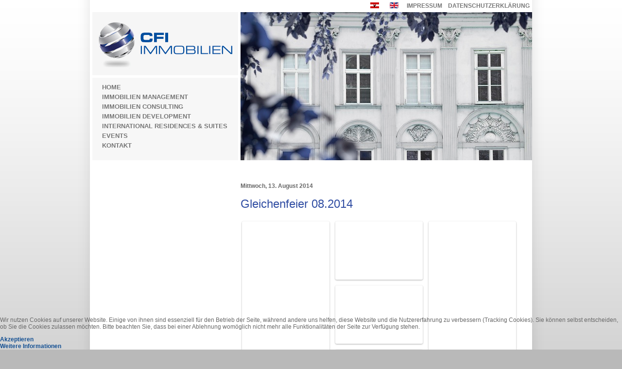

--- FILE ---
content_type: text/html; charset=utf-8
request_url: https://www.cfi-immo.com/de/events/event/Gleichenfeier2014.html
body_size: 8697
content:
<!DOCTYPE html PUBLIC "-//W3C//DTD XHTML 1.0 Transitional//EN" "http://www.w3.org/TR/xhtml1/DTD/xhtml1-transitional.dtd">
<html xmlns="http://www.w3.org/1999/xhtml">
<head>
  <base href="https://www.cfi-immo.com/de/events/event/Gleichenfeier2014.html" />
	<meta http-equiv="content-type" content="text/html; charset=utf-8" />
	<meta property="og:title" content="Gleichenfeier 08.2014" />
	<meta name="generator" content="Joomla! - Open Source Content Management" />
	<title>Gleichenfeier 08.2014</title>
	<link href="/templates/cfiimmo/favicon.ico" rel="shortcut icon" type="image/vnd.microsoft.icon" />
	<link href="/media/com_eventgallery/dist/eventgallery.css?v=4.3.2&e=" rel="stylesheet" type="text/css" />
	<link href="/media/com_eventgallery/dist/responsive-static.css?v=4.3.2&e=" rel="stylesheet" type="text/css" />
	<link href="/modules/mod_ariimageslider/mod_ariimageslider/js/themes/nivo-slider.css" rel="stylesheet" type="text/css" />
	<link href="/modules/mod_ariimageslider/mod_ariimageslider/js/themes/default/style.css" rel="stylesheet" type="text/css" />
	<link href="/media/mod_languages/css/template.css?8f6e1838d4800859518756460fa04016" rel="stylesheet" type="text/css" />
	<link href="/plugins/system/cookiehint/css/style.css?8f6e1838d4800859518756460fa04016" rel="stylesheet" type="text/css" />
	<style type="text/css">
#ais_88_wrapper,#ais_88{width:595px;height:305px;}#ais_88_wrapper .nivoSlider
 {
   -moz-box-shadow: none;
   -webkit-box-shadow: none;
   box-shadow: none;
   z-index: 1;
   background: #F7F7F7;
 }

.ari-image-slider-wrapper {
    overflow: hidden !important;
}#redim-cookiehint-bottom {position: fixed; z-index: 99999; left: 0px; right: 0px; bottom: 0px; top: auto !important;}
	</style>
	<script type="application/json" class="joomla-script-options new">{"csrf.token":"28a5b62718ba68494d96a91e3712ee5e","system.paths":{"root":"","base":""},"joomla.jtext":{"JLIB_FORM_FIELD_INVALID":"Ung\u00fcltiges Feld:&#160;"}}</script>
	<script src="/media/system/js/core.js?8f6e1838d4800859518756460fa04016" type="text/javascript"></script>
	<script src="/media/jui/js/jquery.min.js?8f6e1838d4800859518756460fa04016" type="text/javascript"></script>
	<script src="/media/jui/js/jquery-noconflict.js?8f6e1838d4800859518756460fa04016" type="text/javascript"></script>
	<script src="/media/jui/js/jquery-migrate.min.js?8f6e1838d4800859518756460fa04016" type="text/javascript"></script>
	<script src="/media/system/js/punycode.js?8f6e1838d4800859518756460fa04016" type="text/javascript"></script>
	<script src="/media/system/js/validate.js?8f6e1838d4800859518756460fa04016" type="text/javascript"></script>
	<script src="/media/com_eventgallery/dist/eventgallery.js?v=4.3.2&e=" type="text/javascript"></script>
	<script src="/modules/mod_ariimageslider/mod_ariimageslider/js/jquery.nivo.slider.js" type="text/javascript"></script>
	<script type="text/javascript">
window.EventGalleryLightboxConfiguration={"navigationFadeDelay":"0","slideshowSpeed":3000,"doUseSlideshow":true,"doUseAutoplay":false,"KEY_CLOSE":"Schlie\u00dfen (Esc)","KEY_SHARE":"Teilen","KEY_DOWNLOAD":"Herunterladen","KEY_BUY":"Kaufen","KEY_ZOOM":"Zoom hinein\/hinaus","KEY_PREVIOUS":"Vorheriges Bild (arrow left)","KEY_NEXT":"N\u00e4chstes Bild (arrow right)","KEY_FULLSCREEN":"Vollbildansicht","KEY_PLAYSLIDESHOW":"Starte Slideshow","KEY_PAUSESLIDESHOW":"Pausiere Slideshow"};window.EventGalleryCartConfiguration={"add2cartdialogurl":"\/de\/events\/singleimage.raw?layout=imagesetselection","removeUrl":"\/de\/events\/rest.raw?task=removefromcart","add2cartUrl":"\/de\/events\/rest.raw?task=add2cart","getCartUrl":"\/de\/events\/rest.raw?task=getCart","removeLinkTitle":"Bild aus dem Warenkorb l\u00f6schen","removeAllItemsWarning":"Sollen wirklich alle Bilder aus dem Warenkorb entfernt werden?"};window.EventGalleryGooglePhotosConfiguration={"albumUrl":"\/de\/events\/googlephotosapi.raw?task=getAlbum","albumsUrl":"\/de\/events\/googlephotosapi.raw?task=getAlbums"};jQuery(window).load(function() { var $ = window.jQueryNivoSlider || jQuery; var opts = {"effect":"fade","slices":50,"animSpeed":800,"pauseTime":5000,"controlNav":false,"keyboardNav":false,"pauseOnHover":false,"directionNav":false,"directionNavHide":false}; $("#ais_88").nivoSlider(opts); });(function() {  if (typeof gtag !== 'undefined') {       gtag('consent', 'denied', {         'ad_storage': 'denied',         'ad_user_data': 'denied',         'ad_personalization': 'denied',         'functionality_storage': 'denied',         'personalization_storage': 'denied',         'security_storage': 'denied',         'analytics_storage': 'denied'       });     } })();
	</script>
	<!--[if IE]><link rel="stylesheet" href="/modules/mod_ariimageslider/mod_ariimageslider/js/themes/nivo-slider.ie.css" type="text/css" /><![endif]-->
	<!--[if lt IE 7]><link rel="stylesheet" href="/modules/mod_ariimageslider/mod_ariimageslider/js/themes/default/style.ie6.css" type="text/css" /><![endif]-->
	<!--[if IE]><link rel="stylesheet" href="/modules/mod_ariimageslider/mod_ariimageslider/js/themes/default/style.ie.css" type="text/css" /><![endif]-->

  <meta http-equiv="Content-Type" content="text/html; charset=UTF-8" />
  <meta name="author" content="RADIOSITY Advanced Digital Art" />
<link href="/templates/cfiimmo/favicon.ico" rel="shortcut icon" type="image/vnd.microsoft.icon" />
  <link rel="stylesheet" type="text/css" href="/templates/cfiimmo/css/style.css"/>

<!-- BEGIN Advanced Google Analytics - http://deconf.com/advanced-google-analytics-joomla/ -->


<script type="text/javascript">
var _gaq = _gaq || [];
_gaq.push(['_setAccount', 'UA-55638605-1'], ['_gat._anonymizeIp'], ['_trackPageview']);

(function() {
var ga = document.createElement('script'); ga.type = 'text/javascript'; ga.async = true;
ga.src = ('https:' == document.location.protocol ? 'https://ssl' : 'http://www') + '.google-analytics.com/ga.js';
var s = document.getElementsByTagName('script')[0]; s.parentNode.insertBefore(ga, s);
})();

</script>
<!-- END Advanced Google Analytics -->


</head>

<body>
  <div id="div_background">
    <!-- header start -->
    <div id="div_header">
    <div id="topmenu"><ul class="nav menu mod-list">
<li class="item-107"><a href="/de/impressum.html" >Impressum</a></li><li class="item-223"><a href="/de/datenschutzerklaerung.html" >Datenschutzerklärung</a></li></ul>
<div class="mod-languages">

	<ul class="lang-inline" dir="ltr">
									<li class="lang-active">
			<a href="https://www.cfi-immo.com/de/events/event/Gleichenfeier2014.html">
												<img src="/media/mod_languages/images/at.gif" alt="Deutsch" title="Deutsch" />										</a>
			</li>
								<li>
			<a href="/en/events.html">
												<img src="/media/mod_languages/images/en.gif" alt="English (UK)" title="English (UK)" />										</a>
			</li>
				</ul>

</div>
</div>
      <div id="div_header_left">
        <div id="div_logo"><a href="/"><img src="/templates/cfiimmo/images/logo.jpg" alt="logo" /></a></div>
        <div id="div_main_navigation">
          <ul class="nav menu mod-list">
<li class="item-101 default"><a href="/de/" >HOME</a></li><li class="item-104"><a href="/de/immobilien-management.html" >IMMOBILIEN MANAGEMENT</a></li><li class="item-105"><a href="/de/immobilien-consulting.html" >IMMOBILIEN CONSULTING</a></li><li class="item-106"><a href="/de/immobilien-development.html" >IMMOBILIEN DEVELOPMENT</a></li><li class="item-118"><a href="/de/international-residences-suites.html" >INTERNATIONAL RESIDENCES &amp; SUITES</a></li><li class="item-114 current active"><a href="/de/events.html" >EVENTS</a></li><li class="item-109"><a href="/de/kontakt.html" >KONTAKT</a></li></ul>

        </div>
      </div>
      <div id="div_header_image">
        <div id="ais_88_wrapper" class="ari-image-slider-wrapper ari-image-slider-loading ari-is-theme-default">
	<div id="ais_88" class="ari-image-slider nivoSlider">
					<img src="/images/slider/teaser_image_1.jpg" alt="" title="" class="imageslider-item" width="696" height="464" />
							<img src="/images/slider/teaser_image_2.jpg" alt="" title="" class="imageslider-item" width="696" height="464" style="display:none" />
							<img src="/images/slider/teaser_image_3.jpg" alt="" title="" class="imageslider-item" width="696" height="464" style="display:none" />
							<img src="/images/slider/teaser_image_4.jpg" alt="" title="" class="imageslider-item" width="696" height="464" style="display:none" />
							<img src="/images/slider/teaser_image_5.jpg" alt="" title="" class="imageslider-item" width="696" height="464" style="display:none" />
				
	</div>
	</div>
      </div>
    </div>
    <!-- header end -->

    <!-- content start -->
    <div id="div_content">
<div id="system-message-container">
	</div>

        <div id="left">&nbsp;</div>
      <div id="main"> 

    <style type="text/css">
        .eventgallery-add2cart {
            display: none !important;
        }
    </style>


<div id="event">
            <h4 class="date">
            Mittwoch, 13. August 2014        </h4>
    
    <H1 class="displayname">Gleichenfeier 08.2014</H1>
    
    <div class="text">
            </div>

    <div style="display:none">
        <meta itemprop="image" content="https://www.cfi-immo.com/de/events/download/Gleichenfeier2014/1a117.JPG/file.html?is_for_sharing=true" /><link rel="image_src" type="image/jpeg" href="https://www.cfi-immo.com/de/events/download/Gleichenfeier2014/1a117.JPG/file.html?is_for_sharing=true" />        <span>
            Mittwoch, 13. August 2014        </span>
    </div>

       
    
<div class="eventgallery-tiles-list eventgallery-event-tiles-list">
    <div class="eventgallery-tiles eventgallery-thumbnails thumbnails">
                    
            <div class="eventgallery-tile thumbnail-container">
                <div class="wrapper">
                    <div class="event-thumbnails">
                        <a class="event-thumbnail " href="https://www.cfi-immo.com/components/com_eventgallery/helpers/image.php?&width=1600&folder=Gleichenfeier2014&file=1a117.JPG"
   name="17"
   title=""
   data-pid="17" data-width="1067" data-height="1600"
   data-title=""
   data-gid="gallery115de34b015553d989363144fb4f5b65"
   data-eg-lightbox="gallery"><img data-width="1067" data-height="1600" data-src="https://www.cfi-immo.com/components/com_eventgallery/helpers/image.php?&amp;width=104&amp;folder=Gleichenfeier2014&amp;file=1a117.JPG" src="https://www.cfi-immo.com/components/com_eventgallery/helpers/image.php?&amp;width=1600&amp;folder=Gleichenfeier2014&amp;file=1a117.JPG" class="eventgallery-lazyme  eg-img" loading="lazy" height="500" width="500"srcset="https://www.cfi-immo.com/media/com_eventgallery/frontend/images/blank.gif" style="width: 50px; height: 50px; " alt="Gleichenfeier 08.2014" />      <div class="eventgallery-icon-container"></div>
</a>
                        <div style="clear: both"></div>
                    </div>    
                                     </div>
            </div>
                    
            <div class="eventgallery-tile thumbnail-container">
                <div class="wrapper">
                    <div class="event-thumbnails">
                        <a class="event-thumbnail " href="https://www.cfi-immo.com/components/com_eventgallery/helpers/image.php?&width=1600&folder=Gleichenfeier2014&file=1a115.JPG"
   name="19"
   title=""
   data-pid="19" data-width="1600" data-height="1067"
   data-title=""
   data-gid="gallery115de34b015553d989363144fb4f5b65"
   data-eg-lightbox="gallery"><img data-width="1600" data-height="1067" data-src="https://www.cfi-immo.com/components/com_eventgallery/helpers/image.php?&amp;width=104&amp;folder=Gleichenfeier2014&amp;file=1a115.JPG" src="https://www.cfi-immo.com/components/com_eventgallery/helpers/image.php?&amp;width=1600&amp;folder=Gleichenfeier2014&amp;file=1a115.JPG" class="eventgallery-lazyme  eg-img" loading="lazy" height="500" width="500"srcset="https://www.cfi-immo.com/media/com_eventgallery/frontend/images/blank.gif" style="width: 50px; height: 50px; " alt="Gleichenfeier 08.2014" />      <div class="eventgallery-icon-container"></div>
</a>
                        <div style="clear: both"></div>
                    </div>    
                                     </div>
            </div>
                    
            <div class="eventgallery-tile thumbnail-container">
                <div class="wrapper">
                    <div class="event-thumbnails">
                        <a class="event-thumbnail " href="https://www.cfi-immo.com/components/com_eventgallery/helpers/image.php?&width=1600&folder=Gleichenfeier2014&file=1a116.JPG"
   name="18"
   title=""
   data-pid="18" data-width="1067" data-height="1600"
   data-title=""
   data-gid="gallery115de34b015553d989363144fb4f5b65"
   data-eg-lightbox="gallery"><img data-width="1067" data-height="1600" data-src="https://www.cfi-immo.com/components/com_eventgallery/helpers/image.php?&amp;width=104&amp;folder=Gleichenfeier2014&amp;file=1a116.JPG" src="https://www.cfi-immo.com/components/com_eventgallery/helpers/image.php?&amp;width=1600&amp;folder=Gleichenfeier2014&amp;file=1a116.JPG" class="eventgallery-lazyme  eg-img" loading="lazy" height="500" width="500"srcset="https://www.cfi-immo.com/media/com_eventgallery/frontend/images/blank.gif" style="width: 50px; height: 50px; " alt="Gleichenfeier 08.2014" />      <div class="eventgallery-icon-container"></div>
</a>
                        <div style="clear: both"></div>
                    </div>    
                                     </div>
            </div>
                    
            <div class="eventgallery-tile thumbnail-container">
                <div class="wrapper">
                    <div class="event-thumbnails">
                        <a class="event-thumbnail " href="https://www.cfi-immo.com/components/com_eventgallery/helpers/image.php?&width=1600&folder=Gleichenfeier2014&file=1a114.JPG"
   name="20"
   title=""
   data-pid="20" data-width="1600" data-height="1067"
   data-title=""
   data-gid="gallery115de34b015553d989363144fb4f5b65"
   data-eg-lightbox="gallery"><img data-width="1600" data-height="1067" data-src="https://www.cfi-immo.com/components/com_eventgallery/helpers/image.php?&amp;width=104&amp;folder=Gleichenfeier2014&amp;file=1a114.JPG" src="https://www.cfi-immo.com/components/com_eventgallery/helpers/image.php?&amp;width=1600&amp;folder=Gleichenfeier2014&amp;file=1a114.JPG" class="eventgallery-lazyme  eg-img" loading="lazy" height="500" width="500"srcset="https://www.cfi-immo.com/media/com_eventgallery/frontend/images/blank.gif" style="width: 50px; height: 50px; " alt="Gleichenfeier 08.2014" />      <div class="eventgallery-icon-container"></div>
</a>
                        <div style="clear: both"></div>
                    </div>    
                                     </div>
            </div>
                    
            <div class="eventgallery-tile thumbnail-container">
                <div class="wrapper">
                    <div class="event-thumbnails">
                        <a class="event-thumbnail " href="https://www.cfi-immo.com/components/com_eventgallery/helpers/image.php?&width=1600&folder=Gleichenfeier2014&file=1a113.JPG"
   name="21"
   title=""
   data-pid="21" data-width="1600" data-height="1067"
   data-title=""
   data-gid="gallery115de34b015553d989363144fb4f5b65"
   data-eg-lightbox="gallery"><img data-width="1600" data-height="1067" data-src="https://www.cfi-immo.com/components/com_eventgallery/helpers/image.php?&amp;width=104&amp;folder=Gleichenfeier2014&amp;file=1a113.JPG" src="https://www.cfi-immo.com/components/com_eventgallery/helpers/image.php?&amp;width=1600&amp;folder=Gleichenfeier2014&amp;file=1a113.JPG" class="eventgallery-lazyme  eg-img" loading="lazy" height="500" width="500"srcset="https://www.cfi-immo.com/media/com_eventgallery/frontend/images/blank.gif" style="width: 50px; height: 50px; " alt="Gleichenfeier 08.2014" />      <div class="eventgallery-icon-container"></div>
</a>
                        <div style="clear: both"></div>
                    </div>    
                                     </div>
            </div>
                    
            <div class="eventgallery-tile thumbnail-container">
                <div class="wrapper">
                    <div class="event-thumbnails">
                        <a class="event-thumbnail " href="https://www.cfi-immo.com/components/com_eventgallery/helpers/image.php?&width=1600&folder=Gleichenfeier2014&file=1a112.JPG"
   name="22"
   title=""
   data-pid="22" data-width="1600" data-height="1067"
   data-title=""
   data-gid="gallery115de34b015553d989363144fb4f5b65"
   data-eg-lightbox="gallery"><img data-width="1600" data-height="1067" data-src="https://www.cfi-immo.com/components/com_eventgallery/helpers/image.php?&amp;width=104&amp;folder=Gleichenfeier2014&amp;file=1a112.JPG" src="https://www.cfi-immo.com/components/com_eventgallery/helpers/image.php?&amp;width=1600&amp;folder=Gleichenfeier2014&amp;file=1a112.JPG" class="eventgallery-lazyme  eg-img" loading="lazy" height="500" width="500"srcset="https://www.cfi-immo.com/media/com_eventgallery/frontend/images/blank.gif" style="width: 50px; height: 50px; " alt="Gleichenfeier 08.2014" />      <div class="eventgallery-icon-container"></div>
</a>
                        <div style="clear: both"></div>
                    </div>    
                                     </div>
            </div>
                    
            <div class="eventgallery-tile thumbnail-container">
                <div class="wrapper">
                    <div class="event-thumbnails">
                        <a class="event-thumbnail " href="https://www.cfi-immo.com/components/com_eventgallery/helpers/image.php?&width=1600&folder=Gleichenfeier2014&file=1a111.JPG"
   name="23"
   title=""
   data-pid="23" data-width="1600" data-height="1067"
   data-title=""
   data-gid="gallery115de34b015553d989363144fb4f5b65"
   data-eg-lightbox="gallery"><img data-width="1600" data-height="1067" data-src="https://www.cfi-immo.com/components/com_eventgallery/helpers/image.php?&amp;width=104&amp;folder=Gleichenfeier2014&amp;file=1a111.JPG" src="https://www.cfi-immo.com/components/com_eventgallery/helpers/image.php?&amp;width=1600&amp;folder=Gleichenfeier2014&amp;file=1a111.JPG" class="eventgallery-lazyme  eg-img" loading="lazy" height="500" width="500"srcset="https://www.cfi-immo.com/media/com_eventgallery/frontend/images/blank.gif" style="width: 50px; height: 50px; " alt="Gleichenfeier 08.2014" />      <div class="eventgallery-icon-container"></div>
</a>
                        <div style="clear: both"></div>
                    </div>    
                                     </div>
            </div>
                    
            <div class="eventgallery-tile thumbnail-container">
                <div class="wrapper">
                    <div class="event-thumbnails">
                        <a class="event-thumbnail " href="https://www.cfi-immo.com/components/com_eventgallery/helpers/image.php?&width=1600&folder=Gleichenfeier2014&file=1a110.JPG"
   name="24"
   title=""
   data-pid="24" data-width="1067" data-height="1600"
   data-title=""
   data-gid="gallery115de34b015553d989363144fb4f5b65"
   data-eg-lightbox="gallery"><img data-width="1067" data-height="1600" data-src="https://www.cfi-immo.com/components/com_eventgallery/helpers/image.php?&amp;width=104&amp;folder=Gleichenfeier2014&amp;file=1a110.JPG" src="https://www.cfi-immo.com/components/com_eventgallery/helpers/image.php?&amp;width=1600&amp;folder=Gleichenfeier2014&amp;file=1a110.JPG" class="eventgallery-lazyme  eg-img" loading="lazy" height="500" width="500"srcset="https://www.cfi-immo.com/media/com_eventgallery/frontend/images/blank.gif" style="width: 50px; height: 50px; " alt="Gleichenfeier 08.2014" />      <div class="eventgallery-icon-container"></div>
</a>
                        <div style="clear: both"></div>
                    </div>    
                                     </div>
            </div>
                    
            <div class="eventgallery-tile thumbnail-container">
                <div class="wrapper">
                    <div class="event-thumbnails">
                        <a class="event-thumbnail " href="https://www.cfi-immo.com/components/com_eventgallery/helpers/image.php?&width=1600&folder=Gleichenfeier2014&file=1a109.JPG"
   name="25"
   title=""
   data-pid="25" data-width="1067" data-height="1600"
   data-title=""
   data-gid="gallery115de34b015553d989363144fb4f5b65"
   data-eg-lightbox="gallery"><img data-width="1067" data-height="1600" data-src="https://www.cfi-immo.com/components/com_eventgallery/helpers/image.php?&amp;width=104&amp;folder=Gleichenfeier2014&amp;file=1a109.JPG" src="https://www.cfi-immo.com/components/com_eventgallery/helpers/image.php?&amp;width=1600&amp;folder=Gleichenfeier2014&amp;file=1a109.JPG" class="eventgallery-lazyme  eg-img" loading="lazy" height="500" width="500"srcset="https://www.cfi-immo.com/media/com_eventgallery/frontend/images/blank.gif" style="width: 50px; height: 50px; " alt="Gleichenfeier 08.2014" />      <div class="eventgallery-icon-container"></div>
</a>
                        <div style="clear: both"></div>
                    </div>    
                                     </div>
            </div>
                    
            <div class="eventgallery-tile thumbnail-container">
                <div class="wrapper">
                    <div class="event-thumbnails">
                        <a class="event-thumbnail " href="https://www.cfi-immo.com/components/com_eventgallery/helpers/image.php?&width=1600&folder=Gleichenfeier2014&file=1a108.JPG"
   name="26"
   title=""
   data-pid="26" data-width="1600" data-height="1067"
   data-title=""
   data-gid="gallery115de34b015553d989363144fb4f5b65"
   data-eg-lightbox="gallery"><img data-width="1600" data-height="1067" data-src="https://www.cfi-immo.com/components/com_eventgallery/helpers/image.php?&amp;width=104&amp;folder=Gleichenfeier2014&amp;file=1a108.JPG" src="https://www.cfi-immo.com/components/com_eventgallery/helpers/image.php?&amp;width=1600&amp;folder=Gleichenfeier2014&amp;file=1a108.JPG" class="eventgallery-lazyme  eg-img" loading="lazy" height="500" width="500"srcset="https://www.cfi-immo.com/media/com_eventgallery/frontend/images/blank.gif" style="width: 50px; height: 50px; " alt="Gleichenfeier 08.2014" />      <div class="eventgallery-icon-container"></div>
</a>
                        <div style="clear: both"></div>
                    </div>    
                                     </div>
            </div>
                    
            <div class="eventgallery-tile thumbnail-container">
                <div class="wrapper">
                    <div class="event-thumbnails">
                        <a class="event-thumbnail " href="https://www.cfi-immo.com/components/com_eventgallery/helpers/image.php?&width=1600&folder=Gleichenfeier2014&file=1a107.JPG"
   name="27"
   title=""
   data-pid="27" data-width="1067" data-height="1600"
   data-title=""
   data-gid="gallery115de34b015553d989363144fb4f5b65"
   data-eg-lightbox="gallery"><img data-width="1067" data-height="1600" data-src="https://www.cfi-immo.com/components/com_eventgallery/helpers/image.php?&amp;width=104&amp;folder=Gleichenfeier2014&amp;file=1a107.JPG" src="https://www.cfi-immo.com/components/com_eventgallery/helpers/image.php?&amp;width=1600&amp;folder=Gleichenfeier2014&amp;file=1a107.JPG" class="eventgallery-lazyme  eg-img" loading="lazy" height="500" width="500"srcset="https://www.cfi-immo.com/media/com_eventgallery/frontend/images/blank.gif" style="width: 50px; height: 50px; " alt="Gleichenfeier 08.2014" />      <div class="eventgallery-icon-container"></div>
</a>
                        <div style="clear: both"></div>
                    </div>    
                                     </div>
            </div>
                    
            <div class="eventgallery-tile thumbnail-container">
                <div class="wrapper">
                    <div class="event-thumbnails">
                        <a class="event-thumbnail " href="https://www.cfi-immo.com/components/com_eventgallery/helpers/image.php?&width=1600&folder=Gleichenfeier2014&file=1a106.JPG"
   name="28"
   title=""
   data-pid="28" data-width="1600" data-height="1067"
   data-title=""
   data-gid="gallery115de34b015553d989363144fb4f5b65"
   data-eg-lightbox="gallery"><img data-width="1600" data-height="1067" data-src="https://www.cfi-immo.com/components/com_eventgallery/helpers/image.php?&amp;width=104&amp;folder=Gleichenfeier2014&amp;file=1a106.JPG" src="https://www.cfi-immo.com/components/com_eventgallery/helpers/image.php?&amp;width=1600&amp;folder=Gleichenfeier2014&amp;file=1a106.JPG" class="eventgallery-lazyme  eg-img" loading="lazy" height="500" width="500"srcset="https://www.cfi-immo.com/media/com_eventgallery/frontend/images/blank.gif" style="width: 50px; height: 50px; " alt="Gleichenfeier 08.2014" />      <div class="eventgallery-icon-container"></div>
</a>
                        <div style="clear: both"></div>
                    </div>    
                                     </div>
            </div>
                    
            <div class="eventgallery-tile thumbnail-container">
                <div class="wrapper">
                    <div class="event-thumbnails">
                        <a class="event-thumbnail " href="https://www.cfi-immo.com/components/com_eventgallery/helpers/image.php?&width=1600&folder=Gleichenfeier2014&file=1a105.JPG"
   name="29"
   title=""
   data-pid="29" data-width="1600" data-height="1067"
   data-title=""
   data-gid="gallery115de34b015553d989363144fb4f5b65"
   data-eg-lightbox="gallery"><img data-width="1600" data-height="1067" data-src="https://www.cfi-immo.com/components/com_eventgallery/helpers/image.php?&amp;width=104&amp;folder=Gleichenfeier2014&amp;file=1a105.JPG" src="https://www.cfi-immo.com/components/com_eventgallery/helpers/image.php?&amp;width=1600&amp;folder=Gleichenfeier2014&amp;file=1a105.JPG" class="eventgallery-lazyme  eg-img" loading="lazy" height="500" width="500"srcset="https://www.cfi-immo.com/media/com_eventgallery/frontend/images/blank.gif" style="width: 50px; height: 50px; " alt="Gleichenfeier 08.2014" />      <div class="eventgallery-icon-container"></div>
</a>
                        <div style="clear: both"></div>
                    </div>    
                                     </div>
            </div>
                    
            <div class="eventgallery-tile thumbnail-container">
                <div class="wrapper">
                    <div class="event-thumbnails">
                        <a class="event-thumbnail " href="https://www.cfi-immo.com/components/com_eventgallery/helpers/image.php?&width=1600&folder=Gleichenfeier2014&file=1a104.JPG"
   name="30"
   title=""
   data-pid="30" data-width="1600" data-height="1067"
   data-title=""
   data-gid="gallery115de34b015553d989363144fb4f5b65"
   data-eg-lightbox="gallery"><img data-width="1600" data-height="1067" data-src="https://www.cfi-immo.com/components/com_eventgallery/helpers/image.php?&amp;width=104&amp;folder=Gleichenfeier2014&amp;file=1a104.JPG" src="https://www.cfi-immo.com/components/com_eventgallery/helpers/image.php?&amp;width=1600&amp;folder=Gleichenfeier2014&amp;file=1a104.JPG" class="eventgallery-lazyme  eg-img" loading="lazy" height="500" width="500"srcset="https://www.cfi-immo.com/media/com_eventgallery/frontend/images/blank.gif" style="width: 50px; height: 50px; " alt="Gleichenfeier 08.2014" />      <div class="eventgallery-icon-container"></div>
</a>
                        <div style="clear: both"></div>
                    </div>    
                                     </div>
            </div>
                    
            <div class="eventgallery-tile thumbnail-container">
                <div class="wrapper">
                    <div class="event-thumbnails">
                        <a class="event-thumbnail " href="https://www.cfi-immo.com/components/com_eventgallery/helpers/image.php?&width=1600&folder=Gleichenfeier2014&file=1a103.JPG"
   name="31"
   title=""
   data-pid="31" data-width="1600" data-height="1067"
   data-title=""
   data-gid="gallery115de34b015553d989363144fb4f5b65"
   data-eg-lightbox="gallery"><img data-width="1600" data-height="1067" data-src="https://www.cfi-immo.com/components/com_eventgallery/helpers/image.php?&amp;width=104&amp;folder=Gleichenfeier2014&amp;file=1a103.JPG" src="https://www.cfi-immo.com/components/com_eventgallery/helpers/image.php?&amp;width=1600&amp;folder=Gleichenfeier2014&amp;file=1a103.JPG" class="eventgallery-lazyme  eg-img" loading="lazy" height="500" width="500"srcset="https://www.cfi-immo.com/media/com_eventgallery/frontend/images/blank.gif" style="width: 50px; height: 50px; " alt="Gleichenfeier 08.2014" />      <div class="eventgallery-icon-container"></div>
</a>
                        <div style="clear: both"></div>
                    </div>    
                                     </div>
            </div>
                    
            <div class="eventgallery-tile thumbnail-container">
                <div class="wrapper">
                    <div class="event-thumbnails">
                        <a class="event-thumbnail " href="https://www.cfi-immo.com/components/com_eventgallery/helpers/image.php?&width=1600&folder=Gleichenfeier2014&file=1a102.JPG"
   name="32"
   title=""
   data-pid="32" data-width="1067" data-height="1600"
   data-title=""
   data-gid="gallery115de34b015553d989363144fb4f5b65"
   data-eg-lightbox="gallery"><img data-width="1067" data-height="1600" data-src="https://www.cfi-immo.com/components/com_eventgallery/helpers/image.php?&amp;width=104&amp;folder=Gleichenfeier2014&amp;file=1a102.JPG" src="https://www.cfi-immo.com/components/com_eventgallery/helpers/image.php?&amp;width=1600&amp;folder=Gleichenfeier2014&amp;file=1a102.JPG" class="eventgallery-lazyme  eg-img" loading="lazy" height="500" width="500"srcset="https://www.cfi-immo.com/media/com_eventgallery/frontend/images/blank.gif" style="width: 50px; height: 50px; " alt="Gleichenfeier 08.2014" />      <div class="eventgallery-icon-container"></div>
</a>
                        <div style="clear: both"></div>
                    </div>    
                                     </div>
            </div>
                    
            <div class="eventgallery-tile thumbnail-container">
                <div class="wrapper">
                    <div class="event-thumbnails">
                        <a class="event-thumbnail " href="https://www.cfi-immo.com/components/com_eventgallery/helpers/image.php?&width=1600&folder=Gleichenfeier2014&file=1a101.JPG"
   name="33"
   title=""
   data-pid="33" data-width="1600" data-height="1067"
   data-title=""
   data-gid="gallery115de34b015553d989363144fb4f5b65"
   data-eg-lightbox="gallery"><img data-width="1600" data-height="1067" data-src="https://www.cfi-immo.com/components/com_eventgallery/helpers/image.php?&amp;width=104&amp;folder=Gleichenfeier2014&amp;file=1a101.JPG" src="https://www.cfi-immo.com/components/com_eventgallery/helpers/image.php?&amp;width=1600&amp;folder=Gleichenfeier2014&amp;file=1a101.JPG" class="eventgallery-lazyme  eg-img" loading="lazy" height="500" width="500"srcset="https://www.cfi-immo.com/media/com_eventgallery/frontend/images/blank.gif" style="width: 50px; height: 50px; " alt="Gleichenfeier 08.2014" />      <div class="eventgallery-icon-container"></div>
</a>
                        <div style="clear: both"></div>
                    </div>    
                                     </div>
            </div>
                    
            <div class="eventgallery-tile thumbnail-container">
                <div class="wrapper">
                    <div class="event-thumbnails">
                        <a class="event-thumbnail " href="https://www.cfi-immo.com/components/com_eventgallery/helpers/image.php?&width=1600&folder=Gleichenfeier2014&file=1a100.JPG"
   name="34"
   title=""
   data-pid="34" data-width="1600" data-height="1067"
   data-title=""
   data-gid="gallery115de34b015553d989363144fb4f5b65"
   data-eg-lightbox="gallery"><img data-width="1600" data-height="1067" data-src="https://www.cfi-immo.com/components/com_eventgallery/helpers/image.php?&amp;width=104&amp;folder=Gleichenfeier2014&amp;file=1a100.JPG" src="https://www.cfi-immo.com/components/com_eventgallery/helpers/image.php?&amp;width=1600&amp;folder=Gleichenfeier2014&amp;file=1a100.JPG" class="eventgallery-lazyme  eg-img" loading="lazy" height="500" width="500"srcset="https://www.cfi-immo.com/media/com_eventgallery/frontend/images/blank.gif" style="width: 50px; height: 50px; " alt="Gleichenfeier 08.2014" />      <div class="eventgallery-icon-container"></div>
</a>
                        <div style="clear: both"></div>
                    </div>    
                                     </div>
            </div>
                    
            <div class="eventgallery-tile thumbnail-container">
                <div class="wrapper">
                    <div class="event-thumbnails">
                        <a class="event-thumbnail " href="https://www.cfi-immo.com/components/com_eventgallery/helpers/image.php?&width=1600&folder=Gleichenfeier2014&file=1a99.JPG"
   name="35"
   title=""
   data-pid="35" data-width="1600" data-height="1067"
   data-title=""
   data-gid="gallery115de34b015553d989363144fb4f5b65"
   data-eg-lightbox="gallery"><img data-width="1600" data-height="1067" data-src="https://www.cfi-immo.com/components/com_eventgallery/helpers/image.php?&amp;width=104&amp;folder=Gleichenfeier2014&amp;file=1a99.JPG" src="https://www.cfi-immo.com/components/com_eventgallery/helpers/image.php?&amp;width=1600&amp;folder=Gleichenfeier2014&amp;file=1a99.JPG" class="eventgallery-lazyme  eg-img" loading="lazy" height="500" width="500"srcset="https://www.cfi-immo.com/media/com_eventgallery/frontend/images/blank.gif" style="width: 50px; height: 50px; " alt="Gleichenfeier 08.2014" />      <div class="eventgallery-icon-container"></div>
</a>
                        <div style="clear: both"></div>
                    </div>    
                                     </div>
            </div>
                    
            <div class="eventgallery-tile thumbnail-container">
                <div class="wrapper">
                    <div class="event-thumbnails">
                        <a class="event-thumbnail " href="https://www.cfi-immo.com/components/com_eventgallery/helpers/image.php?&width=1600&folder=Gleichenfeier2014&file=1a98.JPG"
   name="36"
   title=""
   data-pid="36" data-width="1600" data-height="1067"
   data-title=""
   data-gid="gallery115de34b015553d989363144fb4f5b65"
   data-eg-lightbox="gallery"><img data-width="1600" data-height="1067" data-src="https://www.cfi-immo.com/components/com_eventgallery/helpers/image.php?&amp;width=104&amp;folder=Gleichenfeier2014&amp;file=1a98.JPG" src="https://www.cfi-immo.com/components/com_eventgallery/helpers/image.php?&amp;width=1600&amp;folder=Gleichenfeier2014&amp;file=1a98.JPG" class="eventgallery-lazyme  eg-img" loading="lazy" height="500" width="500"srcset="https://www.cfi-immo.com/media/com_eventgallery/frontend/images/blank.gif" style="width: 50px; height: 50px; " alt="Gleichenfeier 08.2014" />      <div class="eventgallery-icon-container"></div>
</a>
                        <div style="clear: both"></div>
                    </div>    
                                     </div>
            </div>
                    
            <div class="eventgallery-tile thumbnail-container">
                <div class="wrapper">
                    <div class="event-thumbnails">
                        <a class="event-thumbnail " href="https://www.cfi-immo.com/components/com_eventgallery/helpers/image.php?&width=1600&folder=Gleichenfeier2014&file=1a97.JPG"
   name="37"
   title=""
   data-pid="37" data-width="1600" data-height="1067"
   data-title=""
   data-gid="gallery115de34b015553d989363144fb4f5b65"
   data-eg-lightbox="gallery"><img data-width="1600" data-height="1067" data-src="https://www.cfi-immo.com/components/com_eventgallery/helpers/image.php?&amp;width=104&amp;folder=Gleichenfeier2014&amp;file=1a97.JPG" src="https://www.cfi-immo.com/components/com_eventgallery/helpers/image.php?&amp;width=1600&amp;folder=Gleichenfeier2014&amp;file=1a97.JPG" class="eventgallery-lazyme  eg-img" loading="lazy" height="500" width="500"srcset="https://www.cfi-immo.com/media/com_eventgallery/frontend/images/blank.gif" style="width: 50px; height: 50px; " alt="Gleichenfeier 08.2014" />      <div class="eventgallery-icon-container"></div>
</a>
                        <div style="clear: both"></div>
                    </div>    
                                     </div>
            </div>
                    
            <div class="eventgallery-tile thumbnail-container">
                <div class="wrapper">
                    <div class="event-thumbnails">
                        <a class="event-thumbnail " href="https://www.cfi-immo.com/components/com_eventgallery/helpers/image.php?&width=1600&folder=Gleichenfeier2014&file=1a96.JPG"
   name="38"
   title=""
   data-pid="38" data-width="1067" data-height="1600"
   data-title=""
   data-gid="gallery115de34b015553d989363144fb4f5b65"
   data-eg-lightbox="gallery"><img data-width="1067" data-height="1600" data-src="https://www.cfi-immo.com/components/com_eventgallery/helpers/image.php?&amp;width=104&amp;folder=Gleichenfeier2014&amp;file=1a96.JPG" src="https://www.cfi-immo.com/components/com_eventgallery/helpers/image.php?&amp;width=1600&amp;folder=Gleichenfeier2014&amp;file=1a96.JPG" class="eventgallery-lazyme  eg-img" loading="lazy" height="500" width="500"srcset="https://www.cfi-immo.com/media/com_eventgallery/frontend/images/blank.gif" style="width: 50px; height: 50px; " alt="Gleichenfeier 08.2014" />      <div class="eventgallery-icon-container"></div>
</a>
                        <div style="clear: both"></div>
                    </div>    
                                     </div>
            </div>
                    
            <div class="eventgallery-tile thumbnail-container">
                <div class="wrapper">
                    <div class="event-thumbnails">
                        <a class="event-thumbnail " href="https://www.cfi-immo.com/components/com_eventgallery/helpers/image.php?&width=1600&folder=Gleichenfeier2014&file=1a95.JPG"
   name="39"
   title=""
   data-pid="39" data-width="1067" data-height="1600"
   data-title=""
   data-gid="gallery115de34b015553d989363144fb4f5b65"
   data-eg-lightbox="gallery"><img data-width="1067" data-height="1600" data-src="https://www.cfi-immo.com/components/com_eventgallery/helpers/image.php?&amp;width=104&amp;folder=Gleichenfeier2014&amp;file=1a95.JPG" src="https://www.cfi-immo.com/components/com_eventgallery/helpers/image.php?&amp;width=1600&amp;folder=Gleichenfeier2014&amp;file=1a95.JPG" class="eventgallery-lazyme  eg-img" loading="lazy" height="500" width="500"srcset="https://www.cfi-immo.com/media/com_eventgallery/frontend/images/blank.gif" style="width: 50px; height: 50px; " alt="Gleichenfeier 08.2014" />      <div class="eventgallery-icon-container"></div>
</a>
                        <div style="clear: both"></div>
                    </div>    
                                     </div>
            </div>
                    
            <div class="eventgallery-tile thumbnail-container">
                <div class="wrapper">
                    <div class="event-thumbnails">
                        <a class="event-thumbnail " href="https://www.cfi-immo.com/components/com_eventgallery/helpers/image.php?&width=1600&folder=Gleichenfeier2014&file=1a94.JPG"
   name="40"
   title=""
   data-pid="40" data-width="1067" data-height="1600"
   data-title=""
   data-gid="gallery115de34b015553d989363144fb4f5b65"
   data-eg-lightbox="gallery"><img data-width="1067" data-height="1600" data-src="https://www.cfi-immo.com/components/com_eventgallery/helpers/image.php?&amp;width=104&amp;folder=Gleichenfeier2014&amp;file=1a94.JPG" src="https://www.cfi-immo.com/components/com_eventgallery/helpers/image.php?&amp;width=1600&amp;folder=Gleichenfeier2014&amp;file=1a94.JPG" class="eventgallery-lazyme  eg-img" loading="lazy" height="500" width="500"srcset="https://www.cfi-immo.com/media/com_eventgallery/frontend/images/blank.gif" style="width: 50px; height: 50px; " alt="Gleichenfeier 08.2014" />      <div class="eventgallery-icon-container"></div>
</a>
                        <div style="clear: both"></div>
                    </div>    
                                     </div>
            </div>
                    
            <div class="eventgallery-tile thumbnail-container">
                <div class="wrapper">
                    <div class="event-thumbnails">
                        <a class="event-thumbnail " href="https://www.cfi-immo.com/components/com_eventgallery/helpers/image.php?&width=1600&folder=Gleichenfeier2014&file=1a93.JPG"
   name="41"
   title=""
   data-pid="41" data-width="1600" data-height="1067"
   data-title=""
   data-gid="gallery115de34b015553d989363144fb4f5b65"
   data-eg-lightbox="gallery"><img data-width="1600" data-height="1067" data-src="https://www.cfi-immo.com/components/com_eventgallery/helpers/image.php?&amp;width=104&amp;folder=Gleichenfeier2014&amp;file=1a93.JPG" src="https://www.cfi-immo.com/components/com_eventgallery/helpers/image.php?&amp;width=1600&amp;folder=Gleichenfeier2014&amp;file=1a93.JPG" class="eventgallery-lazyme  eg-img" loading="lazy" height="500" width="500"srcset="https://www.cfi-immo.com/media/com_eventgallery/frontend/images/blank.gif" style="width: 50px; height: 50px; " alt="Gleichenfeier 08.2014" />      <div class="eventgallery-icon-container"></div>
</a>
                        <div style="clear: both"></div>
                    </div>    
                                     </div>
            </div>
                    
            <div class="eventgallery-tile thumbnail-container">
                <div class="wrapper">
                    <div class="event-thumbnails">
                        <a class="event-thumbnail " href="https://www.cfi-immo.com/components/com_eventgallery/helpers/image.php?&width=1600&folder=Gleichenfeier2014&file=1a92.JPG"
   name="42"
   title=""
   data-pid="42" data-width="1600" data-height="1067"
   data-title=""
   data-gid="gallery115de34b015553d989363144fb4f5b65"
   data-eg-lightbox="gallery"><img data-width="1600" data-height="1067" data-src="https://www.cfi-immo.com/components/com_eventgallery/helpers/image.php?&amp;width=104&amp;folder=Gleichenfeier2014&amp;file=1a92.JPG" src="https://www.cfi-immo.com/components/com_eventgallery/helpers/image.php?&amp;width=1600&amp;folder=Gleichenfeier2014&amp;file=1a92.JPG" class="eventgallery-lazyme  eg-img" loading="lazy" height="500" width="500"srcset="https://www.cfi-immo.com/media/com_eventgallery/frontend/images/blank.gif" style="width: 50px; height: 50px; " alt="Gleichenfeier 08.2014" />      <div class="eventgallery-icon-container"></div>
</a>
                        <div style="clear: both"></div>
                    </div>    
                                     </div>
            </div>
                    
            <div class="eventgallery-tile thumbnail-container">
                <div class="wrapper">
                    <div class="event-thumbnails">
                        <a class="event-thumbnail " href="https://www.cfi-immo.com/components/com_eventgallery/helpers/image.php?&width=1600&folder=Gleichenfeier2014&file=1a32.JPG"
   name="99"
   title=""
   data-pid="99" data-width="1600" data-height="1067"
   data-title=""
   data-gid="gallery115de34b015553d989363144fb4f5b65"
   data-eg-lightbox="gallery"><img data-width="1600" data-height="1067" data-src="https://www.cfi-immo.com/components/com_eventgallery/helpers/image.php?&amp;width=104&amp;folder=Gleichenfeier2014&amp;file=1a32.JPG" src="https://www.cfi-immo.com/components/com_eventgallery/helpers/image.php?&amp;width=1600&amp;folder=Gleichenfeier2014&amp;file=1a32.JPG" class="eventgallery-lazyme  eg-img" loading="lazy" height="500" width="500"srcset="https://www.cfi-immo.com/media/com_eventgallery/frontend/images/blank.gif" style="width: 50px; height: 50px; " alt="Gleichenfeier 08.2014" />      <div class="eventgallery-icon-container"></div>
</a>
                        <div style="clear: both"></div>
                    </div>    
                                     </div>
            </div>
                    
            <div class="eventgallery-tile thumbnail-container">
                <div class="wrapper">
                    <div class="event-thumbnails">
                        <a class="event-thumbnail " href="https://www.cfi-immo.com/components/com_eventgallery/helpers/image.php?&width=1600&folder=Gleichenfeier2014&file=1a91.JPG"
   name="43"
   title=""
   data-pid="43" data-width="1067" data-height="1600"
   data-title=""
   data-gid="gallery115de34b015553d989363144fb4f5b65"
   data-eg-lightbox="gallery"><img data-width="1067" data-height="1600" data-src="https://www.cfi-immo.com/components/com_eventgallery/helpers/image.php?&amp;width=104&amp;folder=Gleichenfeier2014&amp;file=1a91.JPG" src="https://www.cfi-immo.com/components/com_eventgallery/helpers/image.php?&amp;width=1600&amp;folder=Gleichenfeier2014&amp;file=1a91.JPG" class="eventgallery-lazyme  eg-img" loading="lazy" height="500" width="500"srcset="https://www.cfi-immo.com/media/com_eventgallery/frontend/images/blank.gif" style="width: 50px; height: 50px; " alt="Gleichenfeier 08.2014" />      <div class="eventgallery-icon-container"></div>
</a>
                        <div style="clear: both"></div>
                    </div>    
                                     </div>
            </div>
                    
            <div class="eventgallery-tile thumbnail-container">
                <div class="wrapper">
                    <div class="event-thumbnails">
                        <a class="event-thumbnail " href="https://www.cfi-immo.com/components/com_eventgallery/helpers/image.php?&width=1600&folder=Gleichenfeier2014&file=1a90.JPG"
   name="44"
   title=""
   data-pid="44" data-width="1600" data-height="1067"
   data-title=""
   data-gid="gallery115de34b015553d989363144fb4f5b65"
   data-eg-lightbox="gallery"><img data-width="1600" data-height="1067" data-src="https://www.cfi-immo.com/components/com_eventgallery/helpers/image.php?&amp;width=104&amp;folder=Gleichenfeier2014&amp;file=1a90.JPG" src="https://www.cfi-immo.com/components/com_eventgallery/helpers/image.php?&amp;width=1600&amp;folder=Gleichenfeier2014&amp;file=1a90.JPG" class="eventgallery-lazyme  eg-img" loading="lazy" height="500" width="500"srcset="https://www.cfi-immo.com/media/com_eventgallery/frontend/images/blank.gif" style="width: 50px; height: 50px; " alt="Gleichenfeier 08.2014" />      <div class="eventgallery-icon-container"></div>
</a>
                        <div style="clear: both"></div>
                    </div>    
                                     </div>
            </div>
                    
            <div class="eventgallery-tile thumbnail-container">
                <div class="wrapper">
                    <div class="event-thumbnails">
                        <a class="event-thumbnail " href="https://www.cfi-immo.com/components/com_eventgallery/helpers/image.php?&width=1600&folder=Gleichenfeier2014&file=1a89.JPG"
   name="45"
   title=""
   data-pid="45" data-width="1600" data-height="1067"
   data-title=""
   data-gid="gallery115de34b015553d989363144fb4f5b65"
   data-eg-lightbox="gallery"><img data-width="1600" data-height="1067" data-src="https://www.cfi-immo.com/components/com_eventgallery/helpers/image.php?&amp;width=104&amp;folder=Gleichenfeier2014&amp;file=1a89.JPG" src="https://www.cfi-immo.com/components/com_eventgallery/helpers/image.php?&amp;width=1600&amp;folder=Gleichenfeier2014&amp;file=1a89.JPG" class="eventgallery-lazyme  eg-img" loading="lazy" height="500" width="500"srcset="https://www.cfi-immo.com/media/com_eventgallery/frontend/images/blank.gif" style="width: 50px; height: 50px; " alt="Gleichenfeier 08.2014" />      <div class="eventgallery-icon-container"></div>
</a>
                        <div style="clear: both"></div>
                    </div>    
                                     </div>
            </div>
                    
            <div class="eventgallery-tile thumbnail-container">
                <div class="wrapper">
                    <div class="event-thumbnails">
                        <a class="event-thumbnail " href="https://www.cfi-immo.com/components/com_eventgallery/helpers/image.php?&width=1600&folder=Gleichenfeier2014&file=1a88.JPG"
   name="46"
   title=""
   data-pid="46" data-width="1067" data-height="1600"
   data-title=""
   data-gid="gallery115de34b015553d989363144fb4f5b65"
   data-eg-lightbox="gallery"><img data-width="1067" data-height="1600" data-src="https://www.cfi-immo.com/components/com_eventgallery/helpers/image.php?&amp;width=104&amp;folder=Gleichenfeier2014&amp;file=1a88.JPG" src="https://www.cfi-immo.com/components/com_eventgallery/helpers/image.php?&amp;width=1600&amp;folder=Gleichenfeier2014&amp;file=1a88.JPG" class="eventgallery-lazyme  eg-img" loading="lazy" height="500" width="500"srcset="https://www.cfi-immo.com/media/com_eventgallery/frontend/images/blank.gif" style="width: 50px; height: 50px; " alt="Gleichenfeier 08.2014" />      <div class="eventgallery-icon-container"></div>
</a>
                        <div style="clear: both"></div>
                    </div>    
                                     </div>
            </div>
                    
            <div class="eventgallery-tile thumbnail-container">
                <div class="wrapper">
                    <div class="event-thumbnails">
                        <a class="event-thumbnail " href="https://www.cfi-immo.com/components/com_eventgallery/helpers/image.php?&width=1600&folder=Gleichenfeier2014&file=1a87.JPG"
   name="47"
   title=""
   data-pid="47" data-width="1600" data-height="1067"
   data-title=""
   data-gid="gallery115de34b015553d989363144fb4f5b65"
   data-eg-lightbox="gallery"><img data-width="1600" data-height="1067" data-src="https://www.cfi-immo.com/components/com_eventgallery/helpers/image.php?&amp;width=104&amp;folder=Gleichenfeier2014&amp;file=1a87.JPG" src="https://www.cfi-immo.com/components/com_eventgallery/helpers/image.php?&amp;width=1600&amp;folder=Gleichenfeier2014&amp;file=1a87.JPG" class="eventgallery-lazyme  eg-img" loading="lazy" height="500" width="500"srcset="https://www.cfi-immo.com/media/com_eventgallery/frontend/images/blank.gif" style="width: 50px; height: 50px; " alt="Gleichenfeier 08.2014" />      <div class="eventgallery-icon-container"></div>
</a>
                        <div style="clear: both"></div>
                    </div>    
                                     </div>
            </div>
                    
            <div class="eventgallery-tile thumbnail-container">
                <div class="wrapper">
                    <div class="event-thumbnails">
                        <a class="event-thumbnail " href="https://www.cfi-immo.com/components/com_eventgallery/helpers/image.php?&width=1600&folder=Gleichenfeier2014&file=1a86.JPG"
   name="48"
   title=""
   data-pid="48" data-width="1067" data-height="1600"
   data-title=""
   data-gid="gallery115de34b015553d989363144fb4f5b65"
   data-eg-lightbox="gallery"><img data-width="1067" data-height="1600" data-src="https://www.cfi-immo.com/components/com_eventgallery/helpers/image.php?&amp;width=104&amp;folder=Gleichenfeier2014&amp;file=1a86.JPG" src="https://www.cfi-immo.com/components/com_eventgallery/helpers/image.php?&amp;width=1600&amp;folder=Gleichenfeier2014&amp;file=1a86.JPG" class="eventgallery-lazyme  eg-img" loading="lazy" height="500" width="500"srcset="https://www.cfi-immo.com/media/com_eventgallery/frontend/images/blank.gif" style="width: 50px; height: 50px; " alt="Gleichenfeier 08.2014" />      <div class="eventgallery-icon-container"></div>
</a>
                        <div style="clear: both"></div>
                    </div>    
                                     </div>
            </div>
                    
            <div class="eventgallery-tile thumbnail-container">
                <div class="wrapper">
                    <div class="event-thumbnails">
                        <a class="event-thumbnail " href="https://www.cfi-immo.com/components/com_eventgallery/helpers/image.php?&width=1600&folder=Gleichenfeier2014&file=1a85.JPG"
   name="49"
   title=""
   data-pid="49" data-width="1600" data-height="1067"
   data-title=""
   data-gid="gallery115de34b015553d989363144fb4f5b65"
   data-eg-lightbox="gallery"><img data-width="1600" data-height="1067" data-src="https://www.cfi-immo.com/components/com_eventgallery/helpers/image.php?&amp;width=104&amp;folder=Gleichenfeier2014&amp;file=1a85.JPG" src="https://www.cfi-immo.com/components/com_eventgallery/helpers/image.php?&amp;width=1600&amp;folder=Gleichenfeier2014&amp;file=1a85.JPG" class="eventgallery-lazyme  eg-img" loading="lazy" height="500" width="500"srcset="https://www.cfi-immo.com/media/com_eventgallery/frontend/images/blank.gif" style="width: 50px; height: 50px; " alt="Gleichenfeier 08.2014" />      <div class="eventgallery-icon-container"></div>
</a>
                        <div style="clear: both"></div>
                    </div>    
                                     </div>
            </div>
                    
            <div class="eventgallery-tile thumbnail-container">
                <div class="wrapper">
                    <div class="event-thumbnails">
                        <a class="event-thumbnail " href="https://www.cfi-immo.com/components/com_eventgallery/helpers/image.php?&width=1600&folder=Gleichenfeier2014&file=1a84.JPG"
   name="50"
   title=""
   data-pid="50" data-width="1600" data-height="1067"
   data-title=""
   data-gid="gallery115de34b015553d989363144fb4f5b65"
   data-eg-lightbox="gallery"><img data-width="1600" data-height="1067" data-src="https://www.cfi-immo.com/components/com_eventgallery/helpers/image.php?&amp;width=104&amp;folder=Gleichenfeier2014&amp;file=1a84.JPG" src="https://www.cfi-immo.com/components/com_eventgallery/helpers/image.php?&amp;width=1600&amp;folder=Gleichenfeier2014&amp;file=1a84.JPG" class="eventgallery-lazyme  eg-img" loading="lazy" height="500" width="500"srcset="https://www.cfi-immo.com/media/com_eventgallery/frontend/images/blank.gif" style="width: 50px; height: 50px; " alt="Gleichenfeier 08.2014" />      <div class="eventgallery-icon-container"></div>
</a>
                        <div style="clear: both"></div>
                    </div>    
                                     </div>
            </div>
                    
            <div class="eventgallery-tile thumbnail-container">
                <div class="wrapper">
                    <div class="event-thumbnails">
                        <a class="event-thumbnail " href="https://www.cfi-immo.com/components/com_eventgallery/helpers/image.php?&width=1600&folder=Gleichenfeier2014&file=1a83.JPG"
   name="51"
   title=""
   data-pid="51" data-width="1067" data-height="1600"
   data-title=""
   data-gid="gallery115de34b015553d989363144fb4f5b65"
   data-eg-lightbox="gallery"><img data-width="1067" data-height="1600" data-src="https://www.cfi-immo.com/components/com_eventgallery/helpers/image.php?&amp;width=104&amp;folder=Gleichenfeier2014&amp;file=1a83.JPG" src="https://www.cfi-immo.com/components/com_eventgallery/helpers/image.php?&amp;width=1600&amp;folder=Gleichenfeier2014&amp;file=1a83.JPG" class="eventgallery-lazyme  eg-img" loading="lazy" height="500" width="500"srcset="https://www.cfi-immo.com/media/com_eventgallery/frontend/images/blank.gif" style="width: 50px; height: 50px; " alt="Gleichenfeier 08.2014" />      <div class="eventgallery-icon-container"></div>
</a>
                        <div style="clear: both"></div>
                    </div>    
                                     </div>
            </div>
                    
            <div class="eventgallery-tile thumbnail-container">
                <div class="wrapper">
                    <div class="event-thumbnails">
                        <a class="event-thumbnail " href="https://www.cfi-immo.com/components/com_eventgallery/helpers/image.php?&width=1600&folder=Gleichenfeier2014&file=1a82.JPG"
   name="52"
   title=""
   data-pid="52" data-width="1600" data-height="1067"
   data-title=""
   data-gid="gallery115de34b015553d989363144fb4f5b65"
   data-eg-lightbox="gallery"><img data-width="1600" data-height="1067" data-src="https://www.cfi-immo.com/components/com_eventgallery/helpers/image.php?&amp;width=104&amp;folder=Gleichenfeier2014&amp;file=1a82.JPG" src="https://www.cfi-immo.com/components/com_eventgallery/helpers/image.php?&amp;width=1600&amp;folder=Gleichenfeier2014&amp;file=1a82.JPG" class="eventgallery-lazyme  eg-img" loading="lazy" height="500" width="500"srcset="https://www.cfi-immo.com/media/com_eventgallery/frontend/images/blank.gif" style="width: 50px; height: 50px; " alt="Gleichenfeier 08.2014" />      <div class="eventgallery-icon-container"></div>
</a>
                        <div style="clear: both"></div>
                    </div>    
                                     </div>
            </div>
                    
            <div class="eventgallery-tile thumbnail-container">
                <div class="wrapper">
                    <div class="event-thumbnails">
                        <a class="event-thumbnail " href="https://www.cfi-immo.com/components/com_eventgallery/helpers/image.php?&width=1600&folder=Gleichenfeier2014&file=1a81.JPG"
   name="53"
   title=""
   data-pid="53" data-width="1067" data-height="1600"
   data-title=""
   data-gid="gallery115de34b015553d989363144fb4f5b65"
   data-eg-lightbox="gallery"><img data-width="1067" data-height="1600" data-src="https://www.cfi-immo.com/components/com_eventgallery/helpers/image.php?&amp;width=104&amp;folder=Gleichenfeier2014&amp;file=1a81.JPG" src="https://www.cfi-immo.com/components/com_eventgallery/helpers/image.php?&amp;width=1600&amp;folder=Gleichenfeier2014&amp;file=1a81.JPG" class="eventgallery-lazyme  eg-img" loading="lazy" height="500" width="500"srcset="https://www.cfi-immo.com/media/com_eventgallery/frontend/images/blank.gif" style="width: 50px; height: 50px; " alt="Gleichenfeier 08.2014" />      <div class="eventgallery-icon-container"></div>
</a>
                        <div style="clear: both"></div>
                    </div>    
                                     </div>
            </div>
                    
            <div class="eventgallery-tile thumbnail-container">
                <div class="wrapper">
                    <div class="event-thumbnails">
                        <a class="event-thumbnail " href="https://www.cfi-immo.com/components/com_eventgallery/helpers/image.php?&width=1600&folder=Gleichenfeier2014&file=1a80.JPG"
   name="54"
   title=""
   data-pid="54" data-width="1600" data-height="1067"
   data-title=""
   data-gid="gallery115de34b015553d989363144fb4f5b65"
   data-eg-lightbox="gallery"><img data-width="1600" data-height="1067" data-src="https://www.cfi-immo.com/components/com_eventgallery/helpers/image.php?&amp;width=104&amp;folder=Gleichenfeier2014&amp;file=1a80.JPG" src="https://www.cfi-immo.com/components/com_eventgallery/helpers/image.php?&amp;width=1600&amp;folder=Gleichenfeier2014&amp;file=1a80.JPG" class="eventgallery-lazyme  eg-img" loading="lazy" height="500" width="500"srcset="https://www.cfi-immo.com/media/com_eventgallery/frontend/images/blank.gif" style="width: 50px; height: 50px; " alt="Gleichenfeier 08.2014" />      <div class="eventgallery-icon-container"></div>
</a>
                        <div style="clear: both"></div>
                    </div>    
                                     </div>
            </div>
                    
            <div class="eventgallery-tile thumbnail-container">
                <div class="wrapper">
                    <div class="event-thumbnails">
                        <a class="event-thumbnail " href="https://www.cfi-immo.com/components/com_eventgallery/helpers/image.php?&width=1600&folder=Gleichenfeier2014&file=1a76.JPG"
   name="55"
   title=""
   data-pid="55" data-width="1600" data-height="1067"
   data-title=""
   data-gid="gallery115de34b015553d989363144fb4f5b65"
   data-eg-lightbox="gallery"><img data-width="1600" data-height="1067" data-src="https://www.cfi-immo.com/components/com_eventgallery/helpers/image.php?&amp;width=104&amp;folder=Gleichenfeier2014&amp;file=1a76.JPG" src="https://www.cfi-immo.com/components/com_eventgallery/helpers/image.php?&amp;width=1600&amp;folder=Gleichenfeier2014&amp;file=1a76.JPG" class="eventgallery-lazyme  eg-img" loading="lazy" height="500" width="500"srcset="https://www.cfi-immo.com/media/com_eventgallery/frontend/images/blank.gif" style="width: 50px; height: 50px; " alt="Gleichenfeier 08.2014" />      <div class="eventgallery-icon-container"></div>
</a>
                        <div style="clear: both"></div>
                    </div>    
                                     </div>
            </div>
                    
            <div class="eventgallery-tile thumbnail-container">
                <div class="wrapper">
                    <div class="event-thumbnails">
                        <a class="event-thumbnail " href="https://www.cfi-immo.com/components/com_eventgallery/helpers/image.php?&width=1600&folder=Gleichenfeier2014&file=1a75.JPG"
   name="56"
   title=""
   data-pid="56" data-width="1600" data-height="1067"
   data-title=""
   data-gid="gallery115de34b015553d989363144fb4f5b65"
   data-eg-lightbox="gallery"><img data-width="1600" data-height="1067" data-src="https://www.cfi-immo.com/components/com_eventgallery/helpers/image.php?&amp;width=104&amp;folder=Gleichenfeier2014&amp;file=1a75.JPG" src="https://www.cfi-immo.com/components/com_eventgallery/helpers/image.php?&amp;width=1600&amp;folder=Gleichenfeier2014&amp;file=1a75.JPG" class="eventgallery-lazyme  eg-img" loading="lazy" height="500" width="500"srcset="https://www.cfi-immo.com/media/com_eventgallery/frontend/images/blank.gif" style="width: 50px; height: 50px; " alt="Gleichenfeier 08.2014" />      <div class="eventgallery-icon-container"></div>
</a>
                        <div style="clear: both"></div>
                    </div>    
                                     </div>
            </div>
                    
            <div class="eventgallery-tile thumbnail-container">
                <div class="wrapper">
                    <div class="event-thumbnails">
                        <a class="event-thumbnail " href="https://www.cfi-immo.com/components/com_eventgallery/helpers/image.php?&width=1600&folder=Gleichenfeier2014&file=1a74.JPG"
   name="57"
   title=""
   data-pid="57" data-width="1600" data-height="1067"
   data-title=""
   data-gid="gallery115de34b015553d989363144fb4f5b65"
   data-eg-lightbox="gallery"><img data-width="1600" data-height="1067" data-src="https://www.cfi-immo.com/components/com_eventgallery/helpers/image.php?&amp;width=104&amp;folder=Gleichenfeier2014&amp;file=1a74.JPG" src="https://www.cfi-immo.com/components/com_eventgallery/helpers/image.php?&amp;width=1600&amp;folder=Gleichenfeier2014&amp;file=1a74.JPG" class="eventgallery-lazyme  eg-img" loading="lazy" height="500" width="500"srcset="https://www.cfi-immo.com/media/com_eventgallery/frontend/images/blank.gif" style="width: 50px; height: 50px; " alt="Gleichenfeier 08.2014" />      <div class="eventgallery-icon-container"></div>
</a>
                        <div style="clear: both"></div>
                    </div>    
                                     </div>
            </div>
                    
            <div class="eventgallery-tile thumbnail-container">
                <div class="wrapper">
                    <div class="event-thumbnails">
                        <a class="event-thumbnail " href="https://www.cfi-immo.com/components/com_eventgallery/helpers/image.php?&width=1600&folder=Gleichenfeier2014&file=1a73.JPG"
   name="58"
   title=""
   data-pid="58" data-width="1600" data-height="1067"
   data-title=""
   data-gid="gallery115de34b015553d989363144fb4f5b65"
   data-eg-lightbox="gallery"><img data-width="1600" data-height="1067" data-src="https://www.cfi-immo.com/components/com_eventgallery/helpers/image.php?&amp;width=104&amp;folder=Gleichenfeier2014&amp;file=1a73.JPG" src="https://www.cfi-immo.com/components/com_eventgallery/helpers/image.php?&amp;width=1600&amp;folder=Gleichenfeier2014&amp;file=1a73.JPG" class="eventgallery-lazyme  eg-img" loading="lazy" height="500" width="500"srcset="https://www.cfi-immo.com/media/com_eventgallery/frontend/images/blank.gif" style="width: 50px; height: 50px; " alt="Gleichenfeier 08.2014" />      <div class="eventgallery-icon-container"></div>
</a>
                        <div style="clear: both"></div>
                    </div>    
                                     </div>
            </div>
                    
            <div class="eventgallery-tile thumbnail-container">
                <div class="wrapper">
                    <div class="event-thumbnails">
                        <a class="event-thumbnail " href="https://www.cfi-immo.com/components/com_eventgallery/helpers/image.php?&width=1600&folder=Gleichenfeier2014&file=1a72.JPG"
   name="59"
   title=""
   data-pid="59" data-width="1600" data-height="1067"
   data-title=""
   data-gid="gallery115de34b015553d989363144fb4f5b65"
   data-eg-lightbox="gallery"><img data-width="1600" data-height="1067" data-src="https://www.cfi-immo.com/components/com_eventgallery/helpers/image.php?&amp;width=104&amp;folder=Gleichenfeier2014&amp;file=1a72.JPG" src="https://www.cfi-immo.com/components/com_eventgallery/helpers/image.php?&amp;width=1600&amp;folder=Gleichenfeier2014&amp;file=1a72.JPG" class="eventgallery-lazyme  eg-img" loading="lazy" height="500" width="500"srcset="https://www.cfi-immo.com/media/com_eventgallery/frontend/images/blank.gif" style="width: 50px; height: 50px; " alt="Gleichenfeier 08.2014" />      <div class="eventgallery-icon-container"></div>
</a>
                        <div style="clear: both"></div>
                    </div>    
                                     </div>
            </div>
                    
            <div class="eventgallery-tile thumbnail-container">
                <div class="wrapper">
                    <div class="event-thumbnails">
                        <a class="event-thumbnail " href="https://www.cfi-immo.com/components/com_eventgallery/helpers/image.php?&width=1600&folder=Gleichenfeier2014&file=1a71.JPG"
   name="60"
   title=""
   data-pid="60" data-width="1067" data-height="1600"
   data-title=""
   data-gid="gallery115de34b015553d989363144fb4f5b65"
   data-eg-lightbox="gallery"><img data-width="1067" data-height="1600" data-src="https://www.cfi-immo.com/components/com_eventgallery/helpers/image.php?&amp;width=104&amp;folder=Gleichenfeier2014&amp;file=1a71.JPG" src="https://www.cfi-immo.com/components/com_eventgallery/helpers/image.php?&amp;width=1600&amp;folder=Gleichenfeier2014&amp;file=1a71.JPG" class="eventgallery-lazyme  eg-img" loading="lazy" height="500" width="500"srcset="https://www.cfi-immo.com/media/com_eventgallery/frontend/images/blank.gif" style="width: 50px; height: 50px; " alt="Gleichenfeier 08.2014" />      <div class="eventgallery-icon-container"></div>
</a>
                        <div style="clear: both"></div>
                    </div>    
                                     </div>
            </div>
                    
            <div class="eventgallery-tile thumbnail-container">
                <div class="wrapper">
                    <div class="event-thumbnails">
                        <a class="event-thumbnail " href="https://www.cfi-immo.com/components/com_eventgallery/helpers/image.php?&width=1600&folder=Gleichenfeier2014&file=1a70.JPG"
   name="61"
   title=""
   data-pid="61" data-width="1067" data-height="1600"
   data-title=""
   data-gid="gallery115de34b015553d989363144fb4f5b65"
   data-eg-lightbox="gallery"><img data-width="1067" data-height="1600" data-src="https://www.cfi-immo.com/components/com_eventgallery/helpers/image.php?&amp;width=104&amp;folder=Gleichenfeier2014&amp;file=1a70.JPG" src="https://www.cfi-immo.com/components/com_eventgallery/helpers/image.php?&amp;width=1600&amp;folder=Gleichenfeier2014&amp;file=1a70.JPG" class="eventgallery-lazyme  eg-img" loading="lazy" height="500" width="500"srcset="https://www.cfi-immo.com/media/com_eventgallery/frontend/images/blank.gif" style="width: 50px; height: 50px; " alt="Gleichenfeier 08.2014" />      <div class="eventgallery-icon-container"></div>
</a>
                        <div style="clear: both"></div>
                    </div>    
                                     </div>
            </div>
                    
            <div class="eventgallery-tile thumbnail-container">
                <div class="wrapper">
                    <div class="event-thumbnails">
                        <a class="event-thumbnail " href="https://www.cfi-immo.com/components/com_eventgallery/helpers/image.php?&width=1600&folder=Gleichenfeier2014&file=1a69.JPG"
   name="62"
   title=""
   data-pid="62" data-width="1600" data-height="1067"
   data-title=""
   data-gid="gallery115de34b015553d989363144fb4f5b65"
   data-eg-lightbox="gallery"><img data-width="1600" data-height="1067" data-src="https://www.cfi-immo.com/components/com_eventgallery/helpers/image.php?&amp;width=104&amp;folder=Gleichenfeier2014&amp;file=1a69.JPG" src="https://www.cfi-immo.com/components/com_eventgallery/helpers/image.php?&amp;width=1600&amp;folder=Gleichenfeier2014&amp;file=1a69.JPG" class="eventgallery-lazyme  eg-img" loading="lazy" height="500" width="500"srcset="https://www.cfi-immo.com/media/com_eventgallery/frontend/images/blank.gif" style="width: 50px; height: 50px; " alt="Gleichenfeier 08.2014" />      <div class="eventgallery-icon-container"></div>
</a>
                        <div style="clear: both"></div>
                    </div>    
                                     </div>
            </div>
                    
            <div class="eventgallery-tile thumbnail-container">
                <div class="wrapper">
                    <div class="event-thumbnails">
                        <a class="event-thumbnail " href="https://www.cfi-immo.com/components/com_eventgallery/helpers/image.php?&width=1600&folder=Gleichenfeier2014&file=1a68.JPG"
   name="63"
   title=""
   data-pid="63" data-width="1600" data-height="1067"
   data-title=""
   data-gid="gallery115de34b015553d989363144fb4f5b65"
   data-eg-lightbox="gallery"><img data-width="1600" data-height="1067" data-src="https://www.cfi-immo.com/components/com_eventgallery/helpers/image.php?&amp;width=104&amp;folder=Gleichenfeier2014&amp;file=1a68.JPG" src="https://www.cfi-immo.com/components/com_eventgallery/helpers/image.php?&amp;width=1600&amp;folder=Gleichenfeier2014&amp;file=1a68.JPG" class="eventgallery-lazyme  eg-img" loading="lazy" height="500" width="500"srcset="https://www.cfi-immo.com/media/com_eventgallery/frontend/images/blank.gif" style="width: 50px; height: 50px; " alt="Gleichenfeier 08.2014" />      <div class="eventgallery-icon-container"></div>
</a>
                        <div style="clear: both"></div>
                    </div>    
                                     </div>
            </div>
                    
            <div class="eventgallery-tile thumbnail-container">
                <div class="wrapper">
                    <div class="event-thumbnails">
                        <a class="event-thumbnail " href="https://www.cfi-immo.com/components/com_eventgallery/helpers/image.php?&width=1600&folder=Gleichenfeier2014&file=1a67.JPG"
   name="64"
   title=""
   data-pid="64" data-width="1067" data-height="1600"
   data-title=""
   data-gid="gallery115de34b015553d989363144fb4f5b65"
   data-eg-lightbox="gallery"><img data-width="1067" data-height="1600" data-src="https://www.cfi-immo.com/components/com_eventgallery/helpers/image.php?&amp;width=104&amp;folder=Gleichenfeier2014&amp;file=1a67.JPG" src="https://www.cfi-immo.com/components/com_eventgallery/helpers/image.php?&amp;width=1600&amp;folder=Gleichenfeier2014&amp;file=1a67.JPG" class="eventgallery-lazyme  eg-img" loading="lazy" height="500" width="500"srcset="https://www.cfi-immo.com/media/com_eventgallery/frontend/images/blank.gif" style="width: 50px; height: 50px; " alt="Gleichenfeier 08.2014" />      <div class="eventgallery-icon-container"></div>
</a>
                        <div style="clear: both"></div>
                    </div>    
                                     </div>
            </div>
                    
            <div class="eventgallery-tile thumbnail-container">
                <div class="wrapper">
                    <div class="event-thumbnails">
                        <a class="event-thumbnail " href="https://www.cfi-immo.com/components/com_eventgallery/helpers/image.php?&width=1600&folder=Gleichenfeier2014&file=1a66.JPG"
   name="65"
   title=""
   data-pid="65" data-width="1600" data-height="1067"
   data-title=""
   data-gid="gallery115de34b015553d989363144fb4f5b65"
   data-eg-lightbox="gallery"><img data-width="1600" data-height="1067" data-src="https://www.cfi-immo.com/components/com_eventgallery/helpers/image.php?&amp;width=104&amp;folder=Gleichenfeier2014&amp;file=1a66.JPG" src="https://www.cfi-immo.com/components/com_eventgallery/helpers/image.php?&amp;width=1600&amp;folder=Gleichenfeier2014&amp;file=1a66.JPG" class="eventgallery-lazyme  eg-img" loading="lazy" height="500" width="500"srcset="https://www.cfi-immo.com/media/com_eventgallery/frontend/images/blank.gif" style="width: 50px; height: 50px; " alt="Gleichenfeier 08.2014" />      <div class="eventgallery-icon-container"></div>
</a>
                        <div style="clear: both"></div>
                    </div>    
                                     </div>
            </div>
                    
            <div class="eventgallery-tile thumbnail-container">
                <div class="wrapper">
                    <div class="event-thumbnails">
                        <a class="event-thumbnail " href="https://www.cfi-immo.com/components/com_eventgallery/helpers/image.php?&width=1600&folder=Gleichenfeier2014&file=1a65.JPG"
   name="66"
   title=""
   data-pid="66" data-width="1600" data-height="1067"
   data-title=""
   data-gid="gallery115de34b015553d989363144fb4f5b65"
   data-eg-lightbox="gallery"><img data-width="1600" data-height="1067" data-src="https://www.cfi-immo.com/components/com_eventgallery/helpers/image.php?&amp;width=104&amp;folder=Gleichenfeier2014&amp;file=1a65.JPG" src="https://www.cfi-immo.com/components/com_eventgallery/helpers/image.php?&amp;width=1600&amp;folder=Gleichenfeier2014&amp;file=1a65.JPG" class="eventgallery-lazyme  eg-img" loading="lazy" height="500" width="500"srcset="https://www.cfi-immo.com/media/com_eventgallery/frontend/images/blank.gif" style="width: 50px; height: 50px; " alt="Gleichenfeier 08.2014" />      <div class="eventgallery-icon-container"></div>
</a>
                        <div style="clear: both"></div>
                    </div>    
                                     </div>
            </div>
                    
            <div class="eventgallery-tile thumbnail-container">
                <div class="wrapper">
                    <div class="event-thumbnails">
                        <a class="event-thumbnail " href="https://www.cfi-immo.com/components/com_eventgallery/helpers/image.php?&width=1600&folder=Gleichenfeier2014&file=1a64.JPG"
   name="67"
   title=""
   data-pid="67" data-width="1600" data-height="1067"
   data-title=""
   data-gid="gallery115de34b015553d989363144fb4f5b65"
   data-eg-lightbox="gallery"><img data-width="1600" data-height="1067" data-src="https://www.cfi-immo.com/components/com_eventgallery/helpers/image.php?&amp;width=104&amp;folder=Gleichenfeier2014&amp;file=1a64.JPG" src="https://www.cfi-immo.com/components/com_eventgallery/helpers/image.php?&amp;width=1600&amp;folder=Gleichenfeier2014&amp;file=1a64.JPG" class="eventgallery-lazyme  eg-img" loading="lazy" height="500" width="500"srcset="https://www.cfi-immo.com/media/com_eventgallery/frontend/images/blank.gif" style="width: 50px; height: 50px; " alt="Gleichenfeier 08.2014" />      <div class="eventgallery-icon-container"></div>
</a>
                        <div style="clear: both"></div>
                    </div>    
                                     </div>
            </div>
                    
            <div class="eventgallery-tile thumbnail-container">
                <div class="wrapper">
                    <div class="event-thumbnails">
                        <a class="event-thumbnail " href="https://www.cfi-immo.com/components/com_eventgallery/helpers/image.php?&width=1600&folder=Gleichenfeier2014&file=1a63.JPG"
   name="68"
   title=""
   data-pid="68" data-width="1600" data-height="1067"
   data-title=""
   data-gid="gallery115de34b015553d989363144fb4f5b65"
   data-eg-lightbox="gallery"><img data-width="1600" data-height="1067" data-src="https://www.cfi-immo.com/components/com_eventgallery/helpers/image.php?&amp;width=104&amp;folder=Gleichenfeier2014&amp;file=1a63.JPG" src="https://www.cfi-immo.com/components/com_eventgallery/helpers/image.php?&amp;width=1600&amp;folder=Gleichenfeier2014&amp;file=1a63.JPG" class="eventgallery-lazyme  eg-img" loading="lazy" height="500" width="500"srcset="https://www.cfi-immo.com/media/com_eventgallery/frontend/images/blank.gif" style="width: 50px; height: 50px; " alt="Gleichenfeier 08.2014" />      <div class="eventgallery-icon-container"></div>
</a>
                        <div style="clear: both"></div>
                    </div>    
                                     </div>
            </div>
                    
            <div class="eventgallery-tile thumbnail-container">
                <div class="wrapper">
                    <div class="event-thumbnails">
                        <a class="event-thumbnail " href="https://www.cfi-immo.com/components/com_eventgallery/helpers/image.php?&width=1600&folder=Gleichenfeier2014&file=1a60.JPG"
   name="71"
   title=""
   data-pid="71" data-width="1600" data-height="1067"
   data-title=""
   data-gid="gallery115de34b015553d989363144fb4f5b65"
   data-eg-lightbox="gallery"><img data-width="1600" data-height="1067" data-src="https://www.cfi-immo.com/components/com_eventgallery/helpers/image.php?&amp;width=104&amp;folder=Gleichenfeier2014&amp;file=1a60.JPG" src="https://www.cfi-immo.com/components/com_eventgallery/helpers/image.php?&amp;width=1600&amp;folder=Gleichenfeier2014&amp;file=1a60.JPG" class="eventgallery-lazyme  eg-img" loading="lazy" height="500" width="500"srcset="https://www.cfi-immo.com/media/com_eventgallery/frontend/images/blank.gif" style="width: 50px; height: 50px; " alt="Gleichenfeier 08.2014" />      <div class="eventgallery-icon-container"></div>
</a>
                        <div style="clear: both"></div>
                    </div>    
                                     </div>
            </div>
                    
            <div class="eventgallery-tile thumbnail-container">
                <div class="wrapper">
                    <div class="event-thumbnails">
                        <a class="event-thumbnail " href="https://www.cfi-immo.com/components/com_eventgallery/helpers/image.php?&width=1600&folder=Gleichenfeier2014&file=1a59.JPG"
   name="72"
   title=""
   data-pid="72" data-width="1600" data-height="1067"
   data-title=""
   data-gid="gallery115de34b015553d989363144fb4f5b65"
   data-eg-lightbox="gallery"><img data-width="1600" data-height="1067" data-src="https://www.cfi-immo.com/components/com_eventgallery/helpers/image.php?&amp;width=104&amp;folder=Gleichenfeier2014&amp;file=1a59.JPG" src="https://www.cfi-immo.com/components/com_eventgallery/helpers/image.php?&amp;width=1600&amp;folder=Gleichenfeier2014&amp;file=1a59.JPG" class="eventgallery-lazyme  eg-img" loading="lazy" height="500" width="500"srcset="https://www.cfi-immo.com/media/com_eventgallery/frontend/images/blank.gif" style="width: 50px; height: 50px; " alt="Gleichenfeier 08.2014" />      <div class="eventgallery-icon-container"></div>
</a>
                        <div style="clear: both"></div>
                    </div>    
                                     </div>
            </div>
                    
            <div class="eventgallery-tile thumbnail-container">
                <div class="wrapper">
                    <div class="event-thumbnails">
                        <a class="event-thumbnail " href="https://www.cfi-immo.com/components/com_eventgallery/helpers/image.php?&width=1600&folder=Gleichenfeier2014&file=1a58.JPG"
   name="73"
   title=""
   data-pid="73" data-width="1600" data-height="1067"
   data-title=""
   data-gid="gallery115de34b015553d989363144fb4f5b65"
   data-eg-lightbox="gallery"><img data-width="1600" data-height="1067" data-src="https://www.cfi-immo.com/components/com_eventgallery/helpers/image.php?&amp;width=104&amp;folder=Gleichenfeier2014&amp;file=1a58.JPG" src="https://www.cfi-immo.com/components/com_eventgallery/helpers/image.php?&amp;width=1600&amp;folder=Gleichenfeier2014&amp;file=1a58.JPG" class="eventgallery-lazyme  eg-img" loading="lazy" height="500" width="500"srcset="https://www.cfi-immo.com/media/com_eventgallery/frontend/images/blank.gif" style="width: 50px; height: 50px; " alt="Gleichenfeier 08.2014" />      <div class="eventgallery-icon-container"></div>
</a>
                        <div style="clear: both"></div>
                    </div>    
                                     </div>
            </div>
                    
            <div class="eventgallery-tile thumbnail-container">
                <div class="wrapper">
                    <div class="event-thumbnails">
                        <a class="event-thumbnail " href="https://www.cfi-immo.com/components/com_eventgallery/helpers/image.php?&width=1600&folder=Gleichenfeier2014&file=1a57.JPG"
   name="74"
   title=""
   data-pid="74" data-width="1600" data-height="1067"
   data-title=""
   data-gid="gallery115de34b015553d989363144fb4f5b65"
   data-eg-lightbox="gallery"><img data-width="1600" data-height="1067" data-src="https://www.cfi-immo.com/components/com_eventgallery/helpers/image.php?&amp;width=104&amp;folder=Gleichenfeier2014&amp;file=1a57.JPG" src="https://www.cfi-immo.com/components/com_eventgallery/helpers/image.php?&amp;width=1600&amp;folder=Gleichenfeier2014&amp;file=1a57.JPG" class="eventgallery-lazyme  eg-img" loading="lazy" height="500" width="500"srcset="https://www.cfi-immo.com/media/com_eventgallery/frontend/images/blank.gif" style="width: 50px; height: 50px; " alt="Gleichenfeier 08.2014" />      <div class="eventgallery-icon-container"></div>
</a>
                        <div style="clear: both"></div>
                    </div>    
                                     </div>
            </div>
                    
            <div class="eventgallery-tile thumbnail-container">
                <div class="wrapper">
                    <div class="event-thumbnails">
                        <a class="event-thumbnail " href="https://www.cfi-immo.com/components/com_eventgallery/helpers/image.php?&width=1600&folder=Gleichenfeier2014&file=1a62.JPG"
   name="69"
   title=""
   data-pid="69" data-width="1600" data-height="1067"
   data-title=""
   data-gid="gallery115de34b015553d989363144fb4f5b65"
   data-eg-lightbox="gallery"><img data-width="1600" data-height="1067" data-src="https://www.cfi-immo.com/components/com_eventgallery/helpers/image.php?&amp;width=104&amp;folder=Gleichenfeier2014&amp;file=1a62.JPG" src="https://www.cfi-immo.com/components/com_eventgallery/helpers/image.php?&amp;width=1600&amp;folder=Gleichenfeier2014&amp;file=1a62.JPG" class="eventgallery-lazyme  eg-img" loading="lazy" height="500" width="500"srcset="https://www.cfi-immo.com/media/com_eventgallery/frontend/images/blank.gif" style="width: 50px; height: 50px; " alt="Gleichenfeier 08.2014" />      <div class="eventgallery-icon-container"></div>
</a>
                        <div style="clear: both"></div>
                    </div>    
                                     </div>
            </div>
                    
            <div class="eventgallery-tile thumbnail-container">
                <div class="wrapper">
                    <div class="event-thumbnails">
                        <a class="event-thumbnail " href="https://www.cfi-immo.com/components/com_eventgallery/helpers/image.php?&width=1600&folder=Gleichenfeier2014&file=1a56.JPG"
   name="75"
   title=""
   data-pid="75" data-width="1067" data-height="1600"
   data-title=""
   data-gid="gallery115de34b015553d989363144fb4f5b65"
   data-eg-lightbox="gallery"><img data-width="1067" data-height="1600" data-src="https://www.cfi-immo.com/components/com_eventgallery/helpers/image.php?&amp;width=104&amp;folder=Gleichenfeier2014&amp;file=1a56.JPG" src="https://www.cfi-immo.com/components/com_eventgallery/helpers/image.php?&amp;width=1600&amp;folder=Gleichenfeier2014&amp;file=1a56.JPG" class="eventgallery-lazyme  eg-img" loading="lazy" height="500" width="500"srcset="https://www.cfi-immo.com/media/com_eventgallery/frontend/images/blank.gif" style="width: 50px; height: 50px; " alt="Gleichenfeier 08.2014" />      <div class="eventgallery-icon-container"></div>
</a>
                        <div style="clear: both"></div>
                    </div>    
                                     </div>
            </div>
                    
            <div class="eventgallery-tile thumbnail-container">
                <div class="wrapper">
                    <div class="event-thumbnails">
                        <a class="event-thumbnail " href="https://www.cfi-immo.com/components/com_eventgallery/helpers/image.php?&width=1600&folder=Gleichenfeier2014&file=1a55.JPG"
   name="76"
   title=""
   data-pid="76" data-width="1600" data-height="1067"
   data-title=""
   data-gid="gallery115de34b015553d989363144fb4f5b65"
   data-eg-lightbox="gallery"><img data-width="1600" data-height="1067" data-src="https://www.cfi-immo.com/components/com_eventgallery/helpers/image.php?&amp;width=104&amp;folder=Gleichenfeier2014&amp;file=1a55.JPG" src="https://www.cfi-immo.com/components/com_eventgallery/helpers/image.php?&amp;width=1600&amp;folder=Gleichenfeier2014&amp;file=1a55.JPG" class="eventgallery-lazyme  eg-img" loading="lazy" height="500" width="500"srcset="https://www.cfi-immo.com/media/com_eventgallery/frontend/images/blank.gif" style="width: 50px; height: 50px; " alt="Gleichenfeier 08.2014" />      <div class="eventgallery-icon-container"></div>
</a>
                        <div style="clear: both"></div>
                    </div>    
                                     </div>
            </div>
                    
            <div class="eventgallery-tile thumbnail-container">
                <div class="wrapper">
                    <div class="event-thumbnails">
                        <a class="event-thumbnail " href="https://www.cfi-immo.com/components/com_eventgallery/helpers/image.php?&width=1600&folder=Gleichenfeier2014&file=1a54.JPG"
   name="77"
   title=""
   data-pid="77" data-width="1600" data-height="1067"
   data-title=""
   data-gid="gallery115de34b015553d989363144fb4f5b65"
   data-eg-lightbox="gallery"><img data-width="1600" data-height="1067" data-src="https://www.cfi-immo.com/components/com_eventgallery/helpers/image.php?&amp;width=104&amp;folder=Gleichenfeier2014&amp;file=1a54.JPG" src="https://www.cfi-immo.com/components/com_eventgallery/helpers/image.php?&amp;width=1600&amp;folder=Gleichenfeier2014&amp;file=1a54.JPG" class="eventgallery-lazyme  eg-img" loading="lazy" height="500" width="500"srcset="https://www.cfi-immo.com/media/com_eventgallery/frontend/images/blank.gif" style="width: 50px; height: 50px; " alt="Gleichenfeier 08.2014" />      <div class="eventgallery-icon-container"></div>
</a>
                        <div style="clear: both"></div>
                    </div>    
                                     </div>
            </div>
                    
            <div class="eventgallery-tile thumbnail-container">
                <div class="wrapper">
                    <div class="event-thumbnails">
                        <a class="event-thumbnail " href="https://www.cfi-immo.com/components/com_eventgallery/helpers/image.php?&width=1600&folder=Gleichenfeier2014&file=1a53.JPG"
   name="78"
   title=""
   data-pid="78" data-width="1067" data-height="1600"
   data-title=""
   data-gid="gallery115de34b015553d989363144fb4f5b65"
   data-eg-lightbox="gallery"><img data-width="1067" data-height="1600" data-src="https://www.cfi-immo.com/components/com_eventgallery/helpers/image.php?&amp;width=104&amp;folder=Gleichenfeier2014&amp;file=1a53.JPG" src="https://www.cfi-immo.com/components/com_eventgallery/helpers/image.php?&amp;width=1600&amp;folder=Gleichenfeier2014&amp;file=1a53.JPG" class="eventgallery-lazyme  eg-img" loading="lazy" height="500" width="500"srcset="https://www.cfi-immo.com/media/com_eventgallery/frontend/images/blank.gif" style="width: 50px; height: 50px; " alt="Gleichenfeier 08.2014" />      <div class="eventgallery-icon-container"></div>
</a>
                        <div style="clear: both"></div>
                    </div>    
                                     </div>
            </div>
                    
            <div class="eventgallery-tile thumbnail-container">
                <div class="wrapper">
                    <div class="event-thumbnails">
                        <a class="event-thumbnail " href="https://www.cfi-immo.com/components/com_eventgallery/helpers/image.php?&width=1600&folder=Gleichenfeier2014&file=1a52.JPG"
   name="79"
   title=""
   data-pid="79" data-width="1600" data-height="1067"
   data-title=""
   data-gid="gallery115de34b015553d989363144fb4f5b65"
   data-eg-lightbox="gallery"><img data-width="1600" data-height="1067" data-src="https://www.cfi-immo.com/components/com_eventgallery/helpers/image.php?&amp;width=104&amp;folder=Gleichenfeier2014&amp;file=1a52.JPG" src="https://www.cfi-immo.com/components/com_eventgallery/helpers/image.php?&amp;width=1600&amp;folder=Gleichenfeier2014&amp;file=1a52.JPG" class="eventgallery-lazyme  eg-img" loading="lazy" height="500" width="500"srcset="https://www.cfi-immo.com/media/com_eventgallery/frontend/images/blank.gif" style="width: 50px; height: 50px; " alt="Gleichenfeier 08.2014" />      <div class="eventgallery-icon-container"></div>
</a>
                        <div style="clear: both"></div>
                    </div>    
                                     </div>
            </div>
                    
            <div class="eventgallery-tile thumbnail-container">
                <div class="wrapper">
                    <div class="event-thumbnails">
                        <a class="event-thumbnail " href="https://www.cfi-immo.com/components/com_eventgallery/helpers/image.php?&width=1600&folder=Gleichenfeier2014&file=1a51.JPG"
   name="80"
   title=""
   data-pid="80" data-width="1600" data-height="1067"
   data-title=""
   data-gid="gallery115de34b015553d989363144fb4f5b65"
   data-eg-lightbox="gallery"><img data-width="1600" data-height="1067" data-src="https://www.cfi-immo.com/components/com_eventgallery/helpers/image.php?&amp;width=104&amp;folder=Gleichenfeier2014&amp;file=1a51.JPG" src="https://www.cfi-immo.com/components/com_eventgallery/helpers/image.php?&amp;width=1600&amp;folder=Gleichenfeier2014&amp;file=1a51.JPG" class="eventgallery-lazyme  eg-img" loading="lazy" height="500" width="500"srcset="https://www.cfi-immo.com/media/com_eventgallery/frontend/images/blank.gif" style="width: 50px; height: 50px; " alt="Gleichenfeier 08.2014" />      <div class="eventgallery-icon-container"></div>
</a>
                        <div style="clear: both"></div>
                    </div>    
                                     </div>
            </div>
                    
            <div class="eventgallery-tile thumbnail-container">
                <div class="wrapper">
                    <div class="event-thumbnails">
                        <a class="event-thumbnail " href="https://www.cfi-immo.com/components/com_eventgallery/helpers/image.php?&width=1600&folder=Gleichenfeier2014&file=1a50.JPG"
   name="81"
   title=""
   data-pid="81" data-width="1600" data-height="1067"
   data-title=""
   data-gid="gallery115de34b015553d989363144fb4f5b65"
   data-eg-lightbox="gallery"><img data-width="1600" data-height="1067" data-src="https://www.cfi-immo.com/components/com_eventgallery/helpers/image.php?&amp;width=104&amp;folder=Gleichenfeier2014&amp;file=1a50.JPG" src="https://www.cfi-immo.com/components/com_eventgallery/helpers/image.php?&amp;width=1600&amp;folder=Gleichenfeier2014&amp;file=1a50.JPG" class="eventgallery-lazyme  eg-img" loading="lazy" height="500" width="500"srcset="https://www.cfi-immo.com/media/com_eventgallery/frontend/images/blank.gif" style="width: 50px; height: 50px; " alt="Gleichenfeier 08.2014" />      <div class="eventgallery-icon-container"></div>
</a>
                        <div style="clear: both"></div>
                    </div>    
                                     </div>
            </div>
                    
            <div class="eventgallery-tile thumbnail-container">
                <div class="wrapper">
                    <div class="event-thumbnails">
                        <a class="event-thumbnail " href="https://www.cfi-immo.com/components/com_eventgallery/helpers/image.php?&width=1600&folder=Gleichenfeier2014&file=1a49.JPG"
   name="82"
   title=""
   data-pid="82" data-width="1067" data-height="1600"
   data-title=""
   data-gid="gallery115de34b015553d989363144fb4f5b65"
   data-eg-lightbox="gallery"><img data-width="1067" data-height="1600" data-src="https://www.cfi-immo.com/components/com_eventgallery/helpers/image.php?&amp;width=104&amp;folder=Gleichenfeier2014&amp;file=1a49.JPG" src="https://www.cfi-immo.com/components/com_eventgallery/helpers/image.php?&amp;width=1600&amp;folder=Gleichenfeier2014&amp;file=1a49.JPG" class="eventgallery-lazyme  eg-img" loading="lazy" height="500" width="500"srcset="https://www.cfi-immo.com/media/com_eventgallery/frontend/images/blank.gif" style="width: 50px; height: 50px; " alt="Gleichenfeier 08.2014" />      <div class="eventgallery-icon-container"></div>
</a>
                        <div style="clear: both"></div>
                    </div>    
                                     </div>
            </div>
                    
            <div class="eventgallery-tile thumbnail-container">
                <div class="wrapper">
                    <div class="event-thumbnails">
                        <a class="event-thumbnail " href="https://www.cfi-immo.com/components/com_eventgallery/helpers/image.php?&width=1600&folder=Gleichenfeier2014&file=1a48.JPG"
   name="83"
   title=""
   data-pid="83" data-width="1600" data-height="1067"
   data-title=""
   data-gid="gallery115de34b015553d989363144fb4f5b65"
   data-eg-lightbox="gallery"><img data-width="1600" data-height="1067" data-src="https://www.cfi-immo.com/components/com_eventgallery/helpers/image.php?&amp;width=104&amp;folder=Gleichenfeier2014&amp;file=1a48.JPG" src="https://www.cfi-immo.com/components/com_eventgallery/helpers/image.php?&amp;width=1600&amp;folder=Gleichenfeier2014&amp;file=1a48.JPG" class="eventgallery-lazyme  eg-img" loading="lazy" height="500" width="500"srcset="https://www.cfi-immo.com/media/com_eventgallery/frontend/images/blank.gif" style="width: 50px; height: 50px; " alt="Gleichenfeier 08.2014" />      <div class="eventgallery-icon-container"></div>
</a>
                        <div style="clear: both"></div>
                    </div>    
                                     </div>
            </div>
                    
            <div class="eventgallery-tile thumbnail-container">
                <div class="wrapper">
                    <div class="event-thumbnails">
                        <a class="event-thumbnail " href="https://www.cfi-immo.com/components/com_eventgallery/helpers/image.php?&width=1600&folder=Gleichenfeier2014&file=1a47.JPG"
   name="84"
   title=""
   data-pid="84" data-width="1600" data-height="1067"
   data-title=""
   data-gid="gallery115de34b015553d989363144fb4f5b65"
   data-eg-lightbox="gallery"><img data-width="1600" data-height="1067" data-src="https://www.cfi-immo.com/components/com_eventgallery/helpers/image.php?&amp;width=104&amp;folder=Gleichenfeier2014&amp;file=1a47.JPG" src="https://www.cfi-immo.com/components/com_eventgallery/helpers/image.php?&amp;width=1600&amp;folder=Gleichenfeier2014&amp;file=1a47.JPG" class="eventgallery-lazyme  eg-img" loading="lazy" height="500" width="500"srcset="https://www.cfi-immo.com/media/com_eventgallery/frontend/images/blank.gif" style="width: 50px; height: 50px; " alt="Gleichenfeier 08.2014" />      <div class="eventgallery-icon-container"></div>
</a>
                        <div style="clear: both"></div>
                    </div>    
                                     </div>
            </div>
                    
            <div class="eventgallery-tile thumbnail-container">
                <div class="wrapper">
                    <div class="event-thumbnails">
                        <a class="event-thumbnail " href="https://www.cfi-immo.com/components/com_eventgallery/helpers/image.php?&width=1600&folder=Gleichenfeier2014&file=1a46.JPG"
   name="85"
   title=""
   data-pid="85" data-width="1600" data-height="1067"
   data-title=""
   data-gid="gallery115de34b015553d989363144fb4f5b65"
   data-eg-lightbox="gallery"><img data-width="1600" data-height="1067" data-src="https://www.cfi-immo.com/components/com_eventgallery/helpers/image.php?&amp;width=104&amp;folder=Gleichenfeier2014&amp;file=1a46.JPG" src="https://www.cfi-immo.com/components/com_eventgallery/helpers/image.php?&amp;width=1600&amp;folder=Gleichenfeier2014&amp;file=1a46.JPG" class="eventgallery-lazyme  eg-img" loading="lazy" height="500" width="500"srcset="https://www.cfi-immo.com/media/com_eventgallery/frontend/images/blank.gif" style="width: 50px; height: 50px; " alt="Gleichenfeier 08.2014" />      <div class="eventgallery-icon-container"></div>
</a>
                        <div style="clear: both"></div>
                    </div>    
                                     </div>
            </div>
                    
            <div class="eventgallery-tile thumbnail-container">
                <div class="wrapper">
                    <div class="event-thumbnails">
                        <a class="event-thumbnail " href="https://www.cfi-immo.com/components/com_eventgallery/helpers/image.php?&width=1600&folder=Gleichenfeier2014&file=1a45.JPG"
   name="86"
   title=""
   data-pid="86" data-width="1600" data-height="1067"
   data-title=""
   data-gid="gallery115de34b015553d989363144fb4f5b65"
   data-eg-lightbox="gallery"><img data-width="1600" data-height="1067" data-src="https://www.cfi-immo.com/components/com_eventgallery/helpers/image.php?&amp;width=104&amp;folder=Gleichenfeier2014&amp;file=1a45.JPG" src="https://www.cfi-immo.com/components/com_eventgallery/helpers/image.php?&amp;width=1600&amp;folder=Gleichenfeier2014&amp;file=1a45.JPG" class="eventgallery-lazyme  eg-img" loading="lazy" height="500" width="500"srcset="https://www.cfi-immo.com/media/com_eventgallery/frontend/images/blank.gif" style="width: 50px; height: 50px; " alt="Gleichenfeier 08.2014" />      <div class="eventgallery-icon-container"></div>
</a>
                        <div style="clear: both"></div>
                    </div>    
                                     </div>
            </div>
                    
            <div class="eventgallery-tile thumbnail-container">
                <div class="wrapper">
                    <div class="event-thumbnails">
                        <a class="event-thumbnail " href="https://www.cfi-immo.com/components/com_eventgallery/helpers/image.php?&width=1600&folder=Gleichenfeier2014&file=1a44.JPG"
   name="87"
   title=""
   data-pid="87" data-width="1600" data-height="1067"
   data-title=""
   data-gid="gallery115de34b015553d989363144fb4f5b65"
   data-eg-lightbox="gallery"><img data-width="1600" data-height="1067" data-src="https://www.cfi-immo.com/components/com_eventgallery/helpers/image.php?&amp;width=104&amp;folder=Gleichenfeier2014&amp;file=1a44.JPG" src="https://www.cfi-immo.com/components/com_eventgallery/helpers/image.php?&amp;width=1600&amp;folder=Gleichenfeier2014&amp;file=1a44.JPG" class="eventgallery-lazyme  eg-img" loading="lazy" height="500" width="500"srcset="https://www.cfi-immo.com/media/com_eventgallery/frontend/images/blank.gif" style="width: 50px; height: 50px; " alt="Gleichenfeier 08.2014" />      <div class="eventgallery-icon-container"></div>
</a>
                        <div style="clear: both"></div>
                    </div>    
                                     </div>
            </div>
                    
            <div class="eventgallery-tile thumbnail-container">
                <div class="wrapper">
                    <div class="event-thumbnails">
                        <a class="event-thumbnail " href="https://www.cfi-immo.com/components/com_eventgallery/helpers/image.php?&width=1600&folder=Gleichenfeier2014&file=1a43.JPG"
   name="88"
   title=""
   data-pid="88" data-width="1600" data-height="1067"
   data-title=""
   data-gid="gallery115de34b015553d989363144fb4f5b65"
   data-eg-lightbox="gallery"><img data-width="1600" data-height="1067" data-src="https://www.cfi-immo.com/components/com_eventgallery/helpers/image.php?&amp;width=104&amp;folder=Gleichenfeier2014&amp;file=1a43.JPG" src="https://www.cfi-immo.com/components/com_eventgallery/helpers/image.php?&amp;width=1600&amp;folder=Gleichenfeier2014&amp;file=1a43.JPG" class="eventgallery-lazyme  eg-img" loading="lazy" height="500" width="500"srcset="https://www.cfi-immo.com/media/com_eventgallery/frontend/images/blank.gif" style="width: 50px; height: 50px; " alt="Gleichenfeier 08.2014" />      <div class="eventgallery-icon-container"></div>
</a>
                        <div style="clear: both"></div>
                    </div>    
                                     </div>
            </div>
                    
            <div class="eventgallery-tile thumbnail-container">
                <div class="wrapper">
                    <div class="event-thumbnails">
                        <a class="event-thumbnail " href="https://www.cfi-immo.com/components/com_eventgallery/helpers/image.php?&width=1600&folder=Gleichenfeier2014&file=1a42.JPG"
   name="89"
   title=""
   data-pid="89" data-width="1600" data-height="1067"
   data-title=""
   data-gid="gallery115de34b015553d989363144fb4f5b65"
   data-eg-lightbox="gallery"><img data-width="1600" data-height="1067" data-src="https://www.cfi-immo.com/components/com_eventgallery/helpers/image.php?&amp;width=104&amp;folder=Gleichenfeier2014&amp;file=1a42.JPG" src="https://www.cfi-immo.com/components/com_eventgallery/helpers/image.php?&amp;width=1600&amp;folder=Gleichenfeier2014&amp;file=1a42.JPG" class="eventgallery-lazyme  eg-img" loading="lazy" height="500" width="500"srcset="https://www.cfi-immo.com/media/com_eventgallery/frontend/images/blank.gif" style="width: 50px; height: 50px; " alt="Gleichenfeier 08.2014" />      <div class="eventgallery-icon-container"></div>
</a>
                        <div style="clear: both"></div>
                    </div>    
                                     </div>
            </div>
                    
            <div class="eventgallery-tile thumbnail-container">
                <div class="wrapper">
                    <div class="event-thumbnails">
                        <a class="event-thumbnail " href="https://www.cfi-immo.com/components/com_eventgallery/helpers/image.php?&width=1600&folder=Gleichenfeier2014&file=1a41.JPG"
   name="90"
   title=""
   data-pid="90" data-width="1600" data-height="1067"
   data-title=""
   data-gid="gallery115de34b015553d989363144fb4f5b65"
   data-eg-lightbox="gallery"><img data-width="1600" data-height="1067" data-src="https://www.cfi-immo.com/components/com_eventgallery/helpers/image.php?&amp;width=104&amp;folder=Gleichenfeier2014&amp;file=1a41.JPG" src="https://www.cfi-immo.com/components/com_eventgallery/helpers/image.php?&amp;width=1600&amp;folder=Gleichenfeier2014&amp;file=1a41.JPG" class="eventgallery-lazyme  eg-img" loading="lazy" height="500" width="500"srcset="https://www.cfi-immo.com/media/com_eventgallery/frontend/images/blank.gif" style="width: 50px; height: 50px; " alt="Gleichenfeier 08.2014" />      <div class="eventgallery-icon-container"></div>
</a>
                        <div style="clear: both"></div>
                    </div>    
                                     </div>
            </div>
                    
            <div class="eventgallery-tile thumbnail-container">
                <div class="wrapper">
                    <div class="event-thumbnails">
                        <a class="event-thumbnail " href="https://www.cfi-immo.com/components/com_eventgallery/helpers/image.php?&width=1600&folder=Gleichenfeier2014&file=1a40.JPG"
   name="91"
   title=""
   data-pid="91" data-width="1067" data-height="1600"
   data-title=""
   data-gid="gallery115de34b015553d989363144fb4f5b65"
   data-eg-lightbox="gallery"><img data-width="1067" data-height="1600" data-src="https://www.cfi-immo.com/components/com_eventgallery/helpers/image.php?&amp;width=104&amp;folder=Gleichenfeier2014&amp;file=1a40.JPG" src="https://www.cfi-immo.com/components/com_eventgallery/helpers/image.php?&amp;width=1600&amp;folder=Gleichenfeier2014&amp;file=1a40.JPG" class="eventgallery-lazyme  eg-img" loading="lazy" height="500" width="500"srcset="https://www.cfi-immo.com/media/com_eventgallery/frontend/images/blank.gif" style="width: 50px; height: 50px; " alt="Gleichenfeier 08.2014" />      <div class="eventgallery-icon-container"></div>
</a>
                        <div style="clear: both"></div>
                    </div>    
                                     </div>
            </div>
                    
            <div class="eventgallery-tile thumbnail-container">
                <div class="wrapper">
                    <div class="event-thumbnails">
                        <a class="event-thumbnail " href="https://www.cfi-immo.com/components/com_eventgallery/helpers/image.php?&width=1600&folder=Gleichenfeier2014&file=1a39.JPG"
   name="92"
   title=""
   data-pid="92" data-width="1067" data-height="1600"
   data-title=""
   data-gid="gallery115de34b015553d989363144fb4f5b65"
   data-eg-lightbox="gallery"><img data-width="1067" data-height="1600" data-src="https://www.cfi-immo.com/components/com_eventgallery/helpers/image.php?&amp;width=104&amp;folder=Gleichenfeier2014&amp;file=1a39.JPG" src="https://www.cfi-immo.com/components/com_eventgallery/helpers/image.php?&amp;width=1600&amp;folder=Gleichenfeier2014&amp;file=1a39.JPG" class="eventgallery-lazyme  eg-img" loading="lazy" height="500" width="500"srcset="https://www.cfi-immo.com/media/com_eventgallery/frontend/images/blank.gif" style="width: 50px; height: 50px; " alt="Gleichenfeier 08.2014" />      <div class="eventgallery-icon-container"></div>
</a>
                        <div style="clear: both"></div>
                    </div>    
                                     </div>
            </div>
                    
            <div class="eventgallery-tile thumbnail-container">
                <div class="wrapper">
                    <div class="event-thumbnails">
                        <a class="event-thumbnail " href="https://www.cfi-immo.com/components/com_eventgallery/helpers/image.php?&width=1600&folder=Gleichenfeier2014&file=1a38.JPG"
   name="93"
   title=""
   data-pid="93" data-width="1067" data-height="1600"
   data-title=""
   data-gid="gallery115de34b015553d989363144fb4f5b65"
   data-eg-lightbox="gallery"><img data-width="1067" data-height="1600" data-src="https://www.cfi-immo.com/components/com_eventgallery/helpers/image.php?&amp;width=104&amp;folder=Gleichenfeier2014&amp;file=1a38.JPG" src="https://www.cfi-immo.com/components/com_eventgallery/helpers/image.php?&amp;width=1600&amp;folder=Gleichenfeier2014&amp;file=1a38.JPG" class="eventgallery-lazyme  eg-img" loading="lazy" height="500" width="500"srcset="https://www.cfi-immo.com/media/com_eventgallery/frontend/images/blank.gif" style="width: 50px; height: 50px; " alt="Gleichenfeier 08.2014" />      <div class="eventgallery-icon-container"></div>
</a>
                        <div style="clear: both"></div>
                    </div>    
                                     </div>
            </div>
                    
            <div class="eventgallery-tile thumbnail-container">
                <div class="wrapper">
                    <div class="event-thumbnails">
                        <a class="event-thumbnail " href="https://www.cfi-immo.com/components/com_eventgallery/helpers/image.php?&width=1600&folder=Gleichenfeier2014&file=1a37.JPG"
   name="94"
   title=""
   data-pid="94" data-width="1067" data-height="1600"
   data-title=""
   data-gid="gallery115de34b015553d989363144fb4f5b65"
   data-eg-lightbox="gallery"><img data-width="1067" data-height="1600" data-src="https://www.cfi-immo.com/components/com_eventgallery/helpers/image.php?&amp;width=104&amp;folder=Gleichenfeier2014&amp;file=1a37.JPG" src="https://www.cfi-immo.com/components/com_eventgallery/helpers/image.php?&amp;width=1600&amp;folder=Gleichenfeier2014&amp;file=1a37.JPG" class="eventgallery-lazyme  eg-img" loading="lazy" height="500" width="500"srcset="https://www.cfi-immo.com/media/com_eventgallery/frontend/images/blank.gif" style="width: 50px; height: 50px; " alt="Gleichenfeier 08.2014" />      <div class="eventgallery-icon-container"></div>
</a>
                        <div style="clear: both"></div>
                    </div>    
                                     </div>
            </div>
                    
            <div class="eventgallery-tile thumbnail-container">
                <div class="wrapper">
                    <div class="event-thumbnails">
                        <a class="event-thumbnail " href="https://www.cfi-immo.com/components/com_eventgallery/helpers/image.php?&width=1600&folder=Gleichenfeier2014&file=1a36.JPG"
   name="95"
   title=""
   data-pid="95" data-width="1067" data-height="1600"
   data-title=""
   data-gid="gallery115de34b015553d989363144fb4f5b65"
   data-eg-lightbox="gallery"><img data-width="1067" data-height="1600" data-src="https://www.cfi-immo.com/components/com_eventgallery/helpers/image.php?&amp;width=104&amp;folder=Gleichenfeier2014&amp;file=1a36.JPG" src="https://www.cfi-immo.com/components/com_eventgallery/helpers/image.php?&amp;width=1600&amp;folder=Gleichenfeier2014&amp;file=1a36.JPG" class="eventgallery-lazyme  eg-img" loading="lazy" height="500" width="500"srcset="https://www.cfi-immo.com/media/com_eventgallery/frontend/images/blank.gif" style="width: 50px; height: 50px; " alt="Gleichenfeier 08.2014" />      <div class="eventgallery-icon-container"></div>
</a>
                        <div style="clear: both"></div>
                    </div>    
                                     </div>
            </div>
                    
            <div class="eventgallery-tile thumbnail-container">
                <div class="wrapper">
                    <div class="event-thumbnails">
                        <a class="event-thumbnail " href="https://www.cfi-immo.com/components/com_eventgallery/helpers/image.php?&width=1600&folder=Gleichenfeier2014&file=1a35.JPG"
   name="96"
   title=""
   data-pid="96" data-width="1600" data-height="1067"
   data-title=""
   data-gid="gallery115de34b015553d989363144fb4f5b65"
   data-eg-lightbox="gallery"><img data-width="1600" data-height="1067" data-src="https://www.cfi-immo.com/components/com_eventgallery/helpers/image.php?&amp;width=104&amp;folder=Gleichenfeier2014&amp;file=1a35.JPG" src="https://www.cfi-immo.com/components/com_eventgallery/helpers/image.php?&amp;width=1600&amp;folder=Gleichenfeier2014&amp;file=1a35.JPG" class="eventgallery-lazyme  eg-img" loading="lazy" height="500" width="500"srcset="https://www.cfi-immo.com/media/com_eventgallery/frontend/images/blank.gif" style="width: 50px; height: 50px; " alt="Gleichenfeier 08.2014" />      <div class="eventgallery-icon-container"></div>
</a>
                        <div style="clear: both"></div>
                    </div>    
                                     </div>
            </div>
                    
            <div class="eventgallery-tile thumbnail-container">
                <div class="wrapper">
                    <div class="event-thumbnails">
                        <a class="event-thumbnail " href="https://www.cfi-immo.com/components/com_eventgallery/helpers/image.php?&width=1600&folder=Gleichenfeier2014&file=1a34.JPG"
   name="97"
   title=""
   data-pid="97" data-width="1600" data-height="1067"
   data-title=""
   data-gid="gallery115de34b015553d989363144fb4f5b65"
   data-eg-lightbox="gallery"><img data-width="1600" data-height="1067" data-src="https://www.cfi-immo.com/components/com_eventgallery/helpers/image.php?&amp;width=104&amp;folder=Gleichenfeier2014&amp;file=1a34.JPG" src="https://www.cfi-immo.com/components/com_eventgallery/helpers/image.php?&amp;width=1600&amp;folder=Gleichenfeier2014&amp;file=1a34.JPG" class="eventgallery-lazyme  eg-img" loading="lazy" height="500" width="500"srcset="https://www.cfi-immo.com/media/com_eventgallery/frontend/images/blank.gif" style="width: 50px; height: 50px; " alt="Gleichenfeier 08.2014" />      <div class="eventgallery-icon-container"></div>
</a>
                        <div style="clear: both"></div>
                    </div>    
                                     </div>
            </div>
                    
            <div class="eventgallery-tile thumbnail-container">
                <div class="wrapper">
                    <div class="event-thumbnails">
                        <a class="event-thumbnail " href="https://www.cfi-immo.com/components/com_eventgallery/helpers/image.php?&width=1600&folder=Gleichenfeier2014&file=1a33.JPG"
   name="98"
   title=""
   data-pid="98" data-width="1600" data-height="1067"
   data-title=""
   data-gid="gallery115de34b015553d989363144fb4f5b65"
   data-eg-lightbox="gallery"><img data-width="1600" data-height="1067" data-src="https://www.cfi-immo.com/components/com_eventgallery/helpers/image.php?&amp;width=104&amp;folder=Gleichenfeier2014&amp;file=1a33.JPG" src="https://www.cfi-immo.com/components/com_eventgallery/helpers/image.php?&amp;width=1600&amp;folder=Gleichenfeier2014&amp;file=1a33.JPG" class="eventgallery-lazyme  eg-img" loading="lazy" height="500" width="500"srcset="https://www.cfi-immo.com/media/com_eventgallery/frontend/images/blank.gif" style="width: 50px; height: 50px; " alt="Gleichenfeier 08.2014" />      <div class="eventgallery-icon-container"></div>
</a>
                        <div style="clear: both"></div>
                    </div>    
                                     </div>
            </div>
                    
            <div class="eventgallery-tile thumbnail-container">
                <div class="wrapper">
                    <div class="event-thumbnails">
                        <a class="event-thumbnail " href="https://www.cfi-immo.com/components/com_eventgallery/helpers/image.php?&width=1600&folder=Gleichenfeier2014&file=1a31.JPG"
   name="100"
   title=""
   data-pid="100" data-width="1600" data-height="1067"
   data-title=""
   data-gid="gallery115de34b015553d989363144fb4f5b65"
   data-eg-lightbox="gallery"><img data-width="1600" data-height="1067" data-src="https://www.cfi-immo.com/components/com_eventgallery/helpers/image.php?&amp;width=104&amp;folder=Gleichenfeier2014&amp;file=1a31.JPG" src="https://www.cfi-immo.com/components/com_eventgallery/helpers/image.php?&amp;width=1600&amp;folder=Gleichenfeier2014&amp;file=1a31.JPG" class="eventgallery-lazyme  eg-img" loading="lazy" height="500" width="500"srcset="https://www.cfi-immo.com/media/com_eventgallery/frontend/images/blank.gif" style="width: 50px; height: 50px; " alt="Gleichenfeier 08.2014" />      <div class="eventgallery-icon-container"></div>
</a>
                        <div style="clear: both"></div>
                    </div>    
                                     </div>
            </div>
                    
            <div class="eventgallery-tile thumbnail-container">
                <div class="wrapper">
                    <div class="event-thumbnails">
                        <a class="event-thumbnail " href="https://www.cfi-immo.com/components/com_eventgallery/helpers/image.php?&width=1600&folder=Gleichenfeier2014&file=1a30.JPG"
   name="101"
   title=""
   data-pid="101" data-width="1600" data-height="1067"
   data-title=""
   data-gid="gallery115de34b015553d989363144fb4f5b65"
   data-eg-lightbox="gallery"><img data-width="1600" data-height="1067" data-src="https://www.cfi-immo.com/components/com_eventgallery/helpers/image.php?&amp;width=104&amp;folder=Gleichenfeier2014&amp;file=1a30.JPG" src="https://www.cfi-immo.com/components/com_eventgallery/helpers/image.php?&amp;width=1600&amp;folder=Gleichenfeier2014&amp;file=1a30.JPG" class="eventgallery-lazyme  eg-img" loading="lazy" height="500" width="500"srcset="https://www.cfi-immo.com/media/com_eventgallery/frontend/images/blank.gif" style="width: 50px; height: 50px; " alt="Gleichenfeier 08.2014" />      <div class="eventgallery-icon-container"></div>
</a>
                        <div style="clear: both"></div>
                    </div>    
                                     </div>
            </div>
                    
            <div class="eventgallery-tile thumbnail-container">
                <div class="wrapper">
                    <div class="event-thumbnails">
                        <a class="event-thumbnail " href="https://www.cfi-immo.com/components/com_eventgallery/helpers/image.php?&width=1600&folder=Gleichenfeier2014&file=1a29.JPG"
   name="102"
   title=""
   data-pid="102" data-width="1600" data-height="1067"
   data-title=""
   data-gid="gallery115de34b015553d989363144fb4f5b65"
   data-eg-lightbox="gallery"><img data-width="1600" data-height="1067" data-src="https://www.cfi-immo.com/components/com_eventgallery/helpers/image.php?&amp;width=104&amp;folder=Gleichenfeier2014&amp;file=1a29.JPG" src="https://www.cfi-immo.com/components/com_eventgallery/helpers/image.php?&amp;width=1600&amp;folder=Gleichenfeier2014&amp;file=1a29.JPG" class="eventgallery-lazyme  eg-img" loading="lazy" height="500" width="500"srcset="https://www.cfi-immo.com/media/com_eventgallery/frontend/images/blank.gif" style="width: 50px; height: 50px; " alt="Gleichenfeier 08.2014" />      <div class="eventgallery-icon-container"></div>
</a>
                        <div style="clear: both"></div>
                    </div>    
                                     </div>
            </div>
                    
            <div class="eventgallery-tile thumbnail-container">
                <div class="wrapper">
                    <div class="event-thumbnails">
                        <a class="event-thumbnail " href="https://www.cfi-immo.com/components/com_eventgallery/helpers/image.php?&width=1600&folder=Gleichenfeier2014&file=1a28.JPG"
   name="103"
   title=""
   data-pid="103" data-width="1600" data-height="1067"
   data-title=""
   data-gid="gallery115de34b015553d989363144fb4f5b65"
   data-eg-lightbox="gallery"><img data-width="1600" data-height="1067" data-src="https://www.cfi-immo.com/components/com_eventgallery/helpers/image.php?&amp;width=104&amp;folder=Gleichenfeier2014&amp;file=1a28.JPG" src="https://www.cfi-immo.com/components/com_eventgallery/helpers/image.php?&amp;width=1600&amp;folder=Gleichenfeier2014&amp;file=1a28.JPG" class="eventgallery-lazyme  eg-img" loading="lazy" height="500" width="500"srcset="https://www.cfi-immo.com/media/com_eventgallery/frontend/images/blank.gif" style="width: 50px; height: 50px; " alt="Gleichenfeier 08.2014" />      <div class="eventgallery-icon-container"></div>
</a>
                        <div style="clear: both"></div>
                    </div>    
                                     </div>
            </div>
                    
            <div class="eventgallery-tile thumbnail-container">
                <div class="wrapper">
                    <div class="event-thumbnails">
                        <a class="event-thumbnail " href="https://www.cfi-immo.com/components/com_eventgallery/helpers/image.php?&width=1600&folder=Gleichenfeier2014&file=1a27.JPG"
   name="104"
   title=""
   data-pid="104" data-width="1600" data-height="1067"
   data-title=""
   data-gid="gallery115de34b015553d989363144fb4f5b65"
   data-eg-lightbox="gallery"><img data-width="1600" data-height="1067" data-src="https://www.cfi-immo.com/components/com_eventgallery/helpers/image.php?&amp;width=104&amp;folder=Gleichenfeier2014&amp;file=1a27.JPG" src="https://www.cfi-immo.com/components/com_eventgallery/helpers/image.php?&amp;width=1600&amp;folder=Gleichenfeier2014&amp;file=1a27.JPG" class="eventgallery-lazyme  eg-img" loading="lazy" height="500" width="500"srcset="https://www.cfi-immo.com/media/com_eventgallery/frontend/images/blank.gif" style="width: 50px; height: 50px; " alt="Gleichenfeier 08.2014" />      <div class="eventgallery-icon-container"></div>
</a>
                        <div style="clear: both"></div>
                    </div>    
                                     </div>
            </div>
                    
            <div class="eventgallery-tile thumbnail-container">
                <div class="wrapper">
                    <div class="event-thumbnails">
                        <a class="event-thumbnail " href="https://www.cfi-immo.com/components/com_eventgallery/helpers/image.php?&width=1600&folder=Gleichenfeier2014&file=1a26.JPG"
   name="105"
   title=""
   data-pid="105" data-width="1600" data-height="1067"
   data-title=""
   data-gid="gallery115de34b015553d989363144fb4f5b65"
   data-eg-lightbox="gallery"><img data-width="1600" data-height="1067" data-src="https://www.cfi-immo.com/components/com_eventgallery/helpers/image.php?&amp;width=104&amp;folder=Gleichenfeier2014&amp;file=1a26.JPG" src="https://www.cfi-immo.com/components/com_eventgallery/helpers/image.php?&amp;width=1600&amp;folder=Gleichenfeier2014&amp;file=1a26.JPG" class="eventgallery-lazyme  eg-img" loading="lazy" height="500" width="500"srcset="https://www.cfi-immo.com/media/com_eventgallery/frontend/images/blank.gif" style="width: 50px; height: 50px; " alt="Gleichenfeier 08.2014" />      <div class="eventgallery-icon-container"></div>
</a>
                        <div style="clear: both"></div>
                    </div>    
                                     </div>
            </div>
                    
            <div class="eventgallery-tile thumbnail-container">
                <div class="wrapper">
                    <div class="event-thumbnails">
                        <a class="event-thumbnail " href="https://www.cfi-immo.com/components/com_eventgallery/helpers/image.php?&width=1600&folder=Gleichenfeier2014&file=1a25.JPG"
   name="106"
   title=""
   data-pid="106" data-width="1600" data-height="1067"
   data-title=""
   data-gid="gallery115de34b015553d989363144fb4f5b65"
   data-eg-lightbox="gallery"><img data-width="1600" data-height="1067" data-src="https://www.cfi-immo.com/components/com_eventgallery/helpers/image.php?&amp;width=104&amp;folder=Gleichenfeier2014&amp;file=1a25.JPG" src="https://www.cfi-immo.com/components/com_eventgallery/helpers/image.php?&amp;width=1600&amp;folder=Gleichenfeier2014&amp;file=1a25.JPG" class="eventgallery-lazyme  eg-img" loading="lazy" height="500" width="500"srcset="https://www.cfi-immo.com/media/com_eventgallery/frontend/images/blank.gif" style="width: 50px; height: 50px; " alt="Gleichenfeier 08.2014" />      <div class="eventgallery-icon-container"></div>
</a>
                        <div style="clear: both"></div>
                    </div>    
                                     </div>
            </div>
                    
            <div class="eventgallery-tile thumbnail-container">
                <div class="wrapper">
                    <div class="event-thumbnails">
                        <a class="event-thumbnail " href="https://www.cfi-immo.com/components/com_eventgallery/helpers/image.php?&width=1600&folder=Gleichenfeier2014&file=1a24.JPG"
   name="107"
   title=""
   data-pid="107" data-width="1067" data-height="1600"
   data-title=""
   data-gid="gallery115de34b015553d989363144fb4f5b65"
   data-eg-lightbox="gallery"><img data-width="1067" data-height="1600" data-src="https://www.cfi-immo.com/components/com_eventgallery/helpers/image.php?&amp;width=104&amp;folder=Gleichenfeier2014&amp;file=1a24.JPG" src="https://www.cfi-immo.com/components/com_eventgallery/helpers/image.php?&amp;width=1600&amp;folder=Gleichenfeier2014&amp;file=1a24.JPG" class="eventgallery-lazyme  eg-img" loading="lazy" height="500" width="500"srcset="https://www.cfi-immo.com/media/com_eventgallery/frontend/images/blank.gif" style="width: 50px; height: 50px; " alt="Gleichenfeier 08.2014" />      <div class="eventgallery-icon-container"></div>
</a>
                        <div style="clear: both"></div>
                    </div>    
                                     </div>
            </div>
                    
            <div class="eventgallery-tile thumbnail-container">
                <div class="wrapper">
                    <div class="event-thumbnails">
                        <a class="event-thumbnail " href="https://www.cfi-immo.com/components/com_eventgallery/helpers/image.php?&width=1600&folder=Gleichenfeier2014&file=1a23.JPG"
   name="108"
   title=""
   data-pid="108" data-width="1067" data-height="1600"
   data-title=""
   data-gid="gallery115de34b015553d989363144fb4f5b65"
   data-eg-lightbox="gallery"><img data-width="1067" data-height="1600" data-src="https://www.cfi-immo.com/components/com_eventgallery/helpers/image.php?&amp;width=104&amp;folder=Gleichenfeier2014&amp;file=1a23.JPG" src="https://www.cfi-immo.com/components/com_eventgallery/helpers/image.php?&amp;width=1600&amp;folder=Gleichenfeier2014&amp;file=1a23.JPG" class="eventgallery-lazyme  eg-img" loading="lazy" height="500" width="500"srcset="https://www.cfi-immo.com/media/com_eventgallery/frontend/images/blank.gif" style="width: 50px; height: 50px; " alt="Gleichenfeier 08.2014" />      <div class="eventgallery-icon-container"></div>
</a>
                        <div style="clear: both"></div>
                    </div>    
                                     </div>
            </div>
                    
            <div class="eventgallery-tile thumbnail-container">
                <div class="wrapper">
                    <div class="event-thumbnails">
                        <a class="event-thumbnail " href="https://www.cfi-immo.com/components/com_eventgallery/helpers/image.php?&width=1600&folder=Gleichenfeier2014&file=1a22.JPG"
   name="109"
   title=""
   data-pid="109" data-width="1600" data-height="1067"
   data-title=""
   data-gid="gallery115de34b015553d989363144fb4f5b65"
   data-eg-lightbox="gallery"><img data-width="1600" data-height="1067" data-src="https://www.cfi-immo.com/components/com_eventgallery/helpers/image.php?&amp;width=104&amp;folder=Gleichenfeier2014&amp;file=1a22.JPG" src="https://www.cfi-immo.com/components/com_eventgallery/helpers/image.php?&amp;width=1600&amp;folder=Gleichenfeier2014&amp;file=1a22.JPG" class="eventgallery-lazyme  eg-img" loading="lazy" height="500" width="500"srcset="https://www.cfi-immo.com/media/com_eventgallery/frontend/images/blank.gif" style="width: 50px; height: 50px; " alt="Gleichenfeier 08.2014" />      <div class="eventgallery-icon-container"></div>
</a>
                        <div style="clear: both"></div>
                    </div>    
                                     </div>
            </div>
                    
            <div class="eventgallery-tile thumbnail-container">
                <div class="wrapper">
                    <div class="event-thumbnails">
                        <a class="event-thumbnail " href="https://www.cfi-immo.com/components/com_eventgallery/helpers/image.php?&width=1600&folder=Gleichenfeier2014&file=1a21.JPG"
   name="110"
   title=""
   data-pid="110" data-width="1600" data-height="1067"
   data-title=""
   data-gid="gallery115de34b015553d989363144fb4f5b65"
   data-eg-lightbox="gallery"><img data-width="1600" data-height="1067" data-src="https://www.cfi-immo.com/components/com_eventgallery/helpers/image.php?&amp;width=104&amp;folder=Gleichenfeier2014&amp;file=1a21.JPG" src="https://www.cfi-immo.com/components/com_eventgallery/helpers/image.php?&amp;width=1600&amp;folder=Gleichenfeier2014&amp;file=1a21.JPG" class="eventgallery-lazyme  eg-img" loading="lazy" height="500" width="500"srcset="https://www.cfi-immo.com/media/com_eventgallery/frontend/images/blank.gif" style="width: 50px; height: 50px; " alt="Gleichenfeier 08.2014" />      <div class="eventgallery-icon-container"></div>
</a>
                        <div style="clear: both"></div>
                    </div>    
                                     </div>
            </div>
                    
            <div class="eventgallery-tile thumbnail-container">
                <div class="wrapper">
                    <div class="event-thumbnails">
                        <a class="event-thumbnail " href="https://www.cfi-immo.com/components/com_eventgallery/helpers/image.php?&width=1600&folder=Gleichenfeier2014&file=1a20.JPG"
   name="111"
   title=""
   data-pid="111" data-width="1600" data-height="1067"
   data-title=""
   data-gid="gallery115de34b015553d989363144fb4f5b65"
   data-eg-lightbox="gallery"><img data-width="1600" data-height="1067" data-src="https://www.cfi-immo.com/components/com_eventgallery/helpers/image.php?&amp;width=104&amp;folder=Gleichenfeier2014&amp;file=1a20.JPG" src="https://www.cfi-immo.com/components/com_eventgallery/helpers/image.php?&amp;width=1600&amp;folder=Gleichenfeier2014&amp;file=1a20.JPG" class="eventgallery-lazyme  eg-img" loading="lazy" height="500" width="500"srcset="https://www.cfi-immo.com/media/com_eventgallery/frontend/images/blank.gif" style="width: 50px; height: 50px; " alt="Gleichenfeier 08.2014" />      <div class="eventgallery-icon-container"></div>
</a>
                        <div style="clear: both"></div>
                    </div>    
                                     </div>
            </div>
                    
            <div class="eventgallery-tile thumbnail-container">
                <div class="wrapper">
                    <div class="event-thumbnails">
                        <a class="event-thumbnail " href="https://www.cfi-immo.com/components/com_eventgallery/helpers/image.php?&width=1600&folder=Gleichenfeier2014&file=1a19.JPG"
   name="112"
   title=""
   data-pid="112" data-width="1600" data-height="1067"
   data-title=""
   data-gid="gallery115de34b015553d989363144fb4f5b65"
   data-eg-lightbox="gallery"><img data-width="1600" data-height="1067" data-src="https://www.cfi-immo.com/components/com_eventgallery/helpers/image.php?&amp;width=104&amp;folder=Gleichenfeier2014&amp;file=1a19.JPG" src="https://www.cfi-immo.com/components/com_eventgallery/helpers/image.php?&amp;width=1600&amp;folder=Gleichenfeier2014&amp;file=1a19.JPG" class="eventgallery-lazyme  eg-img" loading="lazy" height="500" width="500"srcset="https://www.cfi-immo.com/media/com_eventgallery/frontend/images/blank.gif" style="width: 50px; height: 50px; " alt="Gleichenfeier 08.2014" />      <div class="eventgallery-icon-container"></div>
</a>
                        <div style="clear: both"></div>
                    </div>    
                                     </div>
            </div>
                    
            <div class="eventgallery-tile thumbnail-container">
                <div class="wrapper">
                    <div class="event-thumbnails">
                        <a class="event-thumbnail " href="https://www.cfi-immo.com/components/com_eventgallery/helpers/image.php?&width=1600&folder=Gleichenfeier2014&file=1a18.JPG"
   name="113"
   title=""
   data-pid="113" data-width="1600" data-height="1067"
   data-title=""
   data-gid="gallery115de34b015553d989363144fb4f5b65"
   data-eg-lightbox="gallery"><img data-width="1600" data-height="1067" data-src="https://www.cfi-immo.com/components/com_eventgallery/helpers/image.php?&amp;width=104&amp;folder=Gleichenfeier2014&amp;file=1a18.JPG" src="https://www.cfi-immo.com/components/com_eventgallery/helpers/image.php?&amp;width=1600&amp;folder=Gleichenfeier2014&amp;file=1a18.JPG" class="eventgallery-lazyme  eg-img" loading="lazy" height="500" width="500"srcset="https://www.cfi-immo.com/media/com_eventgallery/frontend/images/blank.gif" style="width: 50px; height: 50px; " alt="Gleichenfeier 08.2014" />      <div class="eventgallery-icon-container"></div>
</a>
                        <div style="clear: both"></div>
                    </div>    
                                     </div>
            </div>
                    
            <div class="eventgallery-tile thumbnail-container">
                <div class="wrapper">
                    <div class="event-thumbnails">
                        <a class="event-thumbnail " href="https://www.cfi-immo.com/components/com_eventgallery/helpers/image.php?&width=1600&folder=Gleichenfeier2014&file=1a17.JPG"
   name="114"
   title=""
   data-pid="114" data-width="1600" data-height="1067"
   data-title=""
   data-gid="gallery115de34b015553d989363144fb4f5b65"
   data-eg-lightbox="gallery"><img data-width="1600" data-height="1067" data-src="https://www.cfi-immo.com/components/com_eventgallery/helpers/image.php?&amp;width=104&amp;folder=Gleichenfeier2014&amp;file=1a17.JPG" src="https://www.cfi-immo.com/components/com_eventgallery/helpers/image.php?&amp;width=1600&amp;folder=Gleichenfeier2014&amp;file=1a17.JPG" class="eventgallery-lazyme  eg-img" loading="lazy" height="500" width="500"srcset="https://www.cfi-immo.com/media/com_eventgallery/frontend/images/blank.gif" style="width: 50px; height: 50px; " alt="Gleichenfeier 08.2014" />      <div class="eventgallery-icon-container"></div>
</a>
                        <div style="clear: both"></div>
                    </div>    
                                     </div>
            </div>
                    
            <div class="eventgallery-tile thumbnail-container">
                <div class="wrapper">
                    <div class="event-thumbnails">
                        <a class="event-thumbnail " href="https://www.cfi-immo.com/components/com_eventgallery/helpers/image.php?&width=1600&folder=Gleichenfeier2014&file=1a15.JPG"
   name="115"
   title=""
   data-pid="115" data-width="1600" data-height="1067"
   data-title=""
   data-gid="gallery115de34b015553d989363144fb4f5b65"
   data-eg-lightbox="gallery"><img data-width="1600" data-height="1067" data-src="https://www.cfi-immo.com/components/com_eventgallery/helpers/image.php?&amp;width=104&amp;folder=Gleichenfeier2014&amp;file=1a15.JPG" src="https://www.cfi-immo.com/components/com_eventgallery/helpers/image.php?&amp;width=1600&amp;folder=Gleichenfeier2014&amp;file=1a15.JPG" class="eventgallery-lazyme  eg-img" loading="lazy" height="500" width="500"srcset="https://www.cfi-immo.com/media/com_eventgallery/frontend/images/blank.gif" style="width: 50px; height: 50px; " alt="Gleichenfeier 08.2014" />      <div class="eventgallery-icon-container"></div>
</a>
                        <div style="clear: both"></div>
                    </div>    
                                     </div>
            </div>
                    
            <div class="eventgallery-tile thumbnail-container">
                <div class="wrapper">
                    <div class="event-thumbnails">
                        <a class="event-thumbnail " href="https://www.cfi-immo.com/components/com_eventgallery/helpers/image.php?&width=1600&folder=Gleichenfeier2014&file=1a14.JPG"
   name="116"
   title=""
   data-pid="116" data-width="1600" data-height="1067"
   data-title=""
   data-gid="gallery115de34b015553d989363144fb4f5b65"
   data-eg-lightbox="gallery"><img data-width="1600" data-height="1067" data-src="https://www.cfi-immo.com/components/com_eventgallery/helpers/image.php?&amp;width=104&amp;folder=Gleichenfeier2014&amp;file=1a14.JPG" src="https://www.cfi-immo.com/components/com_eventgallery/helpers/image.php?&amp;width=1600&amp;folder=Gleichenfeier2014&amp;file=1a14.JPG" class="eventgallery-lazyme  eg-img" loading="lazy" height="500" width="500"srcset="https://www.cfi-immo.com/media/com_eventgallery/frontend/images/blank.gif" style="width: 50px; height: 50px; " alt="Gleichenfeier 08.2014" />      <div class="eventgallery-icon-container"></div>
</a>
                        <div style="clear: both"></div>
                    </div>    
                                     </div>
            </div>
                    
            <div class="eventgallery-tile thumbnail-container">
                <div class="wrapper">
                    <div class="event-thumbnails">
                        <a class="event-thumbnail " href="https://www.cfi-immo.com/components/com_eventgallery/helpers/image.php?&width=1600&folder=Gleichenfeier2014&file=1a13.JPG"
   name="117"
   title=""
   data-pid="117" data-width="1600" data-height="1067"
   data-title=""
   data-gid="gallery115de34b015553d989363144fb4f5b65"
   data-eg-lightbox="gallery"><img data-width="1600" data-height="1067" data-src="https://www.cfi-immo.com/components/com_eventgallery/helpers/image.php?&amp;width=104&amp;folder=Gleichenfeier2014&amp;file=1a13.JPG" src="https://www.cfi-immo.com/components/com_eventgallery/helpers/image.php?&amp;width=1600&amp;folder=Gleichenfeier2014&amp;file=1a13.JPG" class="eventgallery-lazyme  eg-img" loading="lazy" height="500" width="500"srcset="https://www.cfi-immo.com/media/com_eventgallery/frontend/images/blank.gif" style="width: 50px; height: 50px; " alt="Gleichenfeier 08.2014" />      <div class="eventgallery-icon-container"></div>
</a>
                        <div style="clear: both"></div>
                    </div>    
                                     </div>
            </div>
                    
            <div class="eventgallery-tile thumbnail-container">
                <div class="wrapper">
                    <div class="event-thumbnails">
                        <a class="event-thumbnail " href="https://www.cfi-immo.com/components/com_eventgallery/helpers/image.php?&width=1600&folder=Gleichenfeier2014&file=1a12.JPG"
   name="118"
   title=""
   data-pid="118" data-width="1067" data-height="1600"
   data-title=""
   data-gid="gallery115de34b015553d989363144fb4f5b65"
   data-eg-lightbox="gallery"><img data-width="1067" data-height="1600" data-src="https://www.cfi-immo.com/components/com_eventgallery/helpers/image.php?&amp;width=104&amp;folder=Gleichenfeier2014&amp;file=1a12.JPG" src="https://www.cfi-immo.com/components/com_eventgallery/helpers/image.php?&amp;width=1600&amp;folder=Gleichenfeier2014&amp;file=1a12.JPG" class="eventgallery-lazyme  eg-img" loading="lazy" height="500" width="500"srcset="https://www.cfi-immo.com/media/com_eventgallery/frontend/images/blank.gif" style="width: 50px; height: 50px; " alt="Gleichenfeier 08.2014" />      <div class="eventgallery-icon-container"></div>
</a>
                        <div style="clear: both"></div>
                    </div>    
                                     </div>
            </div>
                    
            <div class="eventgallery-tile thumbnail-container">
                <div class="wrapper">
                    <div class="event-thumbnails">
                        <a class="event-thumbnail " href="https://www.cfi-immo.com/components/com_eventgallery/helpers/image.php?&width=1600&folder=Gleichenfeier2014&file=1a11.JPG"
   name="119"
   title=""
   data-pid="119" data-width="1067" data-height="1600"
   data-title=""
   data-gid="gallery115de34b015553d989363144fb4f5b65"
   data-eg-lightbox="gallery"><img data-width="1067" data-height="1600" data-src="https://www.cfi-immo.com/components/com_eventgallery/helpers/image.php?&amp;width=104&amp;folder=Gleichenfeier2014&amp;file=1a11.JPG" src="https://www.cfi-immo.com/components/com_eventgallery/helpers/image.php?&amp;width=1600&amp;folder=Gleichenfeier2014&amp;file=1a11.JPG" class="eventgallery-lazyme  eg-img" loading="lazy" height="500" width="500"srcset="https://www.cfi-immo.com/media/com_eventgallery/frontend/images/blank.gif" style="width: 50px; height: 50px; " alt="Gleichenfeier 08.2014" />      <div class="eventgallery-icon-container"></div>
</a>
                        <div style="clear: both"></div>
                    </div>    
                                     </div>
            </div>
                    
            <div class="eventgallery-tile thumbnail-container">
                <div class="wrapper">
                    <div class="event-thumbnails">
                        <a class="event-thumbnail " href="https://www.cfi-immo.com/components/com_eventgallery/helpers/image.php?&width=1600&folder=Gleichenfeier2014&file=1a10.JPG"
   name="120"
   title=""
   data-pid="120" data-width="1600" data-height="1067"
   data-title=""
   data-gid="gallery115de34b015553d989363144fb4f5b65"
   data-eg-lightbox="gallery"><img data-width="1600" data-height="1067" data-src="https://www.cfi-immo.com/components/com_eventgallery/helpers/image.php?&amp;width=104&amp;folder=Gleichenfeier2014&amp;file=1a10.JPG" src="https://www.cfi-immo.com/components/com_eventgallery/helpers/image.php?&amp;width=1600&amp;folder=Gleichenfeier2014&amp;file=1a10.JPG" class="eventgallery-lazyme  eg-img" loading="lazy" height="500" width="500"srcset="https://www.cfi-immo.com/media/com_eventgallery/frontend/images/blank.gif" style="width: 50px; height: 50px; " alt="Gleichenfeier 08.2014" />      <div class="eventgallery-icon-container"></div>
</a>
                        <div style="clear: both"></div>
                    </div>    
                                     </div>
            </div>
                    
            <div class="eventgallery-tile thumbnail-container">
                <div class="wrapper">
                    <div class="event-thumbnails">
                        <a class="event-thumbnail " href="https://www.cfi-immo.com/components/com_eventgallery/helpers/image.php?&width=1600&folder=Gleichenfeier2014&file=1a9.JPG"
   name="121"
   title=""
   data-pid="121" data-width="1600" data-height="1067"
   data-title=""
   data-gid="gallery115de34b015553d989363144fb4f5b65"
   data-eg-lightbox="gallery"><img data-width="1600" data-height="1067" data-src="https://www.cfi-immo.com/components/com_eventgallery/helpers/image.php?&amp;width=104&amp;folder=Gleichenfeier2014&amp;file=1a9.JPG" src="https://www.cfi-immo.com/components/com_eventgallery/helpers/image.php?&amp;width=1600&amp;folder=Gleichenfeier2014&amp;file=1a9.JPG" class="eventgallery-lazyme  eg-img" loading="lazy" height="500" width="500"srcset="https://www.cfi-immo.com/media/com_eventgallery/frontend/images/blank.gif" style="width: 50px; height: 50px; " alt="Gleichenfeier 08.2014" />      <div class="eventgallery-icon-container"></div>
</a>
                        <div style="clear: both"></div>
                    </div>    
                                     </div>
            </div>
                    
            <div class="eventgallery-tile thumbnail-container">
                <div class="wrapper">
                    <div class="event-thumbnails">
                        <a class="event-thumbnail " href="https://www.cfi-immo.com/components/com_eventgallery/helpers/image.php?&width=1600&folder=Gleichenfeier2014&file=1a8.JPG"
   name="122"
   title=""
   data-pid="122" data-width="1600" data-height="1067"
   data-title=""
   data-gid="gallery115de34b015553d989363144fb4f5b65"
   data-eg-lightbox="gallery"><img data-width="1600" data-height="1067" data-src="https://www.cfi-immo.com/components/com_eventgallery/helpers/image.php?&amp;width=104&amp;folder=Gleichenfeier2014&amp;file=1a8.JPG" src="https://www.cfi-immo.com/components/com_eventgallery/helpers/image.php?&amp;width=1600&amp;folder=Gleichenfeier2014&amp;file=1a8.JPG" class="eventgallery-lazyme  eg-img" loading="lazy" height="500" width="500"srcset="https://www.cfi-immo.com/media/com_eventgallery/frontend/images/blank.gif" style="width: 50px; height: 50px; " alt="Gleichenfeier 08.2014" />      <div class="eventgallery-icon-container"></div>
</a>
                        <div style="clear: both"></div>
                    </div>    
                                     </div>
            </div>
                    
            <div class="eventgallery-tile thumbnail-container">
                <div class="wrapper">
                    <div class="event-thumbnails">
                        <a class="event-thumbnail " href="https://www.cfi-immo.com/components/com_eventgallery/helpers/image.php?&width=1600&folder=Gleichenfeier2014&file=1a7.JPG"
   name="123"
   title=""
   data-pid="123" data-width="1600" data-height="1067"
   data-title=""
   data-gid="gallery115de34b015553d989363144fb4f5b65"
   data-eg-lightbox="gallery"><img data-width="1600" data-height="1067" data-src="https://www.cfi-immo.com/components/com_eventgallery/helpers/image.php?&amp;width=104&amp;folder=Gleichenfeier2014&amp;file=1a7.JPG" src="https://www.cfi-immo.com/components/com_eventgallery/helpers/image.php?&amp;width=1600&amp;folder=Gleichenfeier2014&amp;file=1a7.JPG" class="eventgallery-lazyme  eg-img" loading="lazy" height="500" width="500"srcset="https://www.cfi-immo.com/media/com_eventgallery/frontend/images/blank.gif" style="width: 50px; height: 50px; " alt="Gleichenfeier 08.2014" />      <div class="eventgallery-icon-container"></div>
</a>
                        <div style="clear: both"></div>
                    </div>    
                                     </div>
            </div>
                    
            <div class="eventgallery-tile thumbnail-container">
                <div class="wrapper">
                    <div class="event-thumbnails">
                        <a class="event-thumbnail " href="https://www.cfi-immo.com/components/com_eventgallery/helpers/image.php?&width=1600&folder=Gleichenfeier2014&file=1a6.JPG"
   name="124"
   title=""
   data-pid="124" data-width="1600" data-height="1067"
   data-title=""
   data-gid="gallery115de34b015553d989363144fb4f5b65"
   data-eg-lightbox="gallery"><img data-width="1600" data-height="1067" data-src="https://www.cfi-immo.com/components/com_eventgallery/helpers/image.php?&amp;width=104&amp;folder=Gleichenfeier2014&amp;file=1a6.JPG" src="https://www.cfi-immo.com/components/com_eventgallery/helpers/image.php?&amp;width=1600&amp;folder=Gleichenfeier2014&amp;file=1a6.JPG" class="eventgallery-lazyme  eg-img" loading="lazy" height="500" width="500"srcset="https://www.cfi-immo.com/media/com_eventgallery/frontend/images/blank.gif" style="width: 50px; height: 50px; " alt="Gleichenfeier 08.2014" />      <div class="eventgallery-icon-container"></div>
</a>
                        <div style="clear: both"></div>
                    </div>    
                                     </div>
            </div>
                    
            <div class="eventgallery-tile thumbnail-container">
                <div class="wrapper">
                    <div class="event-thumbnails">
                        <a class="event-thumbnail " href="https://www.cfi-immo.com/components/com_eventgallery/helpers/image.php?&width=1600&folder=Gleichenfeier2014&file=1a5.JPG"
   name="125"
   title=""
   data-pid="125" data-width="1600" data-height="1067"
   data-title=""
   data-gid="gallery115de34b015553d989363144fb4f5b65"
   data-eg-lightbox="gallery"><img data-width="1600" data-height="1067" data-src="https://www.cfi-immo.com/components/com_eventgallery/helpers/image.php?&amp;width=104&amp;folder=Gleichenfeier2014&amp;file=1a5.JPG" src="https://www.cfi-immo.com/components/com_eventgallery/helpers/image.php?&amp;width=1600&amp;folder=Gleichenfeier2014&amp;file=1a5.JPG" class="eventgallery-lazyme  eg-img" loading="lazy" height="500" width="500"srcset="https://www.cfi-immo.com/media/com_eventgallery/frontend/images/blank.gif" style="width: 50px; height: 50px; " alt="Gleichenfeier 08.2014" />      <div class="eventgallery-icon-container"></div>
</a>
                        <div style="clear: both"></div>
                    </div>    
                                     </div>
            </div>
                    
            <div class="eventgallery-tile thumbnail-container">
                <div class="wrapper">
                    <div class="event-thumbnails">
                        <a class="event-thumbnail " href="https://www.cfi-immo.com/components/com_eventgallery/helpers/image.php?&width=1600&folder=Gleichenfeier2014&file=Gleichenfeier_Schweglerstr.37_+0269.JPG"
   name="130"
   title=""
   data-pid="130" data-width="1600" data-height="1067"
   data-title=""
   data-gid="gallery115de34b015553d989363144fb4f5b65"
   data-eg-lightbox="gallery"><img data-width="1600" data-height="1067" data-src="https://www.cfi-immo.com/components/com_eventgallery/helpers/image.php?&amp;width=104&amp;folder=Gleichenfeier2014&amp;file=Gleichenfeier_Schweglerstr.37_+0269.JPG" src="https://www.cfi-immo.com/components/com_eventgallery/helpers/image.php?&amp;width=1600&amp;folder=Gleichenfeier2014&amp;file=Gleichenfeier_Schweglerstr.37_+0269.JPG" class="eventgallery-lazyme  eg-img" loading="lazy" height="500" width="500"srcset="https://www.cfi-immo.com/media/com_eventgallery/frontend/images/blank.gif" style="width: 50px; height: 50px; " alt="Gleichenfeier 08.2014" />      <div class="eventgallery-icon-container"></div>
</a>
                        <div style="clear: both"></div>
                    </div>    
                                     </div>
            </div>
                    
            <div class="eventgallery-tile thumbnail-container">
                <div class="wrapper">
                    <div class="event-thumbnails">
                        <a class="event-thumbnail " href="https://www.cfi-immo.com/components/com_eventgallery/helpers/image.php?&width=1600&folder=Gleichenfeier2014&file=1a4.JPG"
   name="126"
   title=""
   data-pid="126" data-width="1067" data-height="1600"
   data-title=""
   data-gid="gallery115de34b015553d989363144fb4f5b65"
   data-eg-lightbox="gallery"><img data-width="1067" data-height="1600" data-src="https://www.cfi-immo.com/components/com_eventgallery/helpers/image.php?&amp;width=104&amp;folder=Gleichenfeier2014&amp;file=1a4.JPG" src="https://www.cfi-immo.com/components/com_eventgallery/helpers/image.php?&amp;width=1600&amp;folder=Gleichenfeier2014&amp;file=1a4.JPG" class="eventgallery-lazyme  eg-img" loading="lazy" height="500" width="500"srcset="https://www.cfi-immo.com/media/com_eventgallery/frontend/images/blank.gif" style="width: 50px; height: 50px; " alt="Gleichenfeier 08.2014" />      <div class="eventgallery-icon-container"></div>
</a>
                        <div style="clear: both"></div>
                    </div>    
                                     </div>
            </div>
                    
            <div class="eventgallery-tile thumbnail-container">
                <div class="wrapper">
                    <div class="event-thumbnails">
                        <a class="event-thumbnail " href="https://www.cfi-immo.com/components/com_eventgallery/helpers/image.php?&width=1600&folder=Gleichenfeier2014&file=1a3.JPG"
   name="127"
   title=""
   data-pid="127" data-width="1600" data-height="1067"
   data-title=""
   data-gid="gallery115de34b015553d989363144fb4f5b65"
   data-eg-lightbox="gallery"><img data-width="1600" data-height="1067" data-src="https://www.cfi-immo.com/components/com_eventgallery/helpers/image.php?&amp;width=104&amp;folder=Gleichenfeier2014&amp;file=1a3.JPG" src="https://www.cfi-immo.com/components/com_eventgallery/helpers/image.php?&amp;width=1600&amp;folder=Gleichenfeier2014&amp;file=1a3.JPG" class="eventgallery-lazyme  eg-img" loading="lazy" height="500" width="500"srcset="https://www.cfi-immo.com/media/com_eventgallery/frontend/images/blank.gif" style="width: 50px; height: 50px; " alt="Gleichenfeier 08.2014" />      <div class="eventgallery-icon-container"></div>
</a>
                        <div style="clear: both"></div>
                    </div>    
                                     </div>
            </div>
                    
            <div class="eventgallery-tile thumbnail-container">
                <div class="wrapper">
                    <div class="event-thumbnails">
                        <a class="event-thumbnail " href="https://www.cfi-immo.com/components/com_eventgallery/helpers/image.php?&width=1600&folder=Gleichenfeier2014&file=1a2.JPG"
   name="128"
   title=""
   data-pid="128" data-width="1600" data-height="1067"
   data-title=""
   data-gid="gallery115de34b015553d989363144fb4f5b65"
   data-eg-lightbox="gallery"><img data-width="1600" data-height="1067" data-src="https://www.cfi-immo.com/components/com_eventgallery/helpers/image.php?&amp;width=104&amp;folder=Gleichenfeier2014&amp;file=1a2.JPG" src="https://www.cfi-immo.com/components/com_eventgallery/helpers/image.php?&amp;width=1600&amp;folder=Gleichenfeier2014&amp;file=1a2.JPG" class="eventgallery-lazyme  eg-img" loading="lazy" height="500" width="500"srcset="https://www.cfi-immo.com/media/com_eventgallery/frontend/images/blank.gif" style="width: 50px; height: 50px; " alt="Gleichenfeier 08.2014" />      <div class="eventgallery-icon-container"></div>
</a>
                        <div style="clear: both"></div>
                    </div>    
                                     </div>
            </div>
                    
            <div class="eventgallery-tile thumbnail-container">
                <div class="wrapper">
                    <div class="event-thumbnails">
                        <a class="event-thumbnail " href="https://www.cfi-immo.com/components/com_eventgallery/helpers/image.php?&width=1600&folder=Gleichenfeier2014&file=1a1.JPG"
   name="129"
   title=""
   data-pid="129" data-width="1067" data-height="1600"
   data-title=""
   data-gid="gallery115de34b015553d989363144fb4f5b65"
   data-eg-lightbox="gallery"><img data-width="1067" data-height="1600" data-src="https://www.cfi-immo.com/components/com_eventgallery/helpers/image.php?&amp;width=104&amp;folder=Gleichenfeier2014&amp;file=1a1.JPG" src="https://www.cfi-immo.com/components/com_eventgallery/helpers/image.php?&amp;width=1600&amp;folder=Gleichenfeier2014&amp;file=1a1.JPG" class="eventgallery-lazyme  eg-img" loading="lazy" height="500" width="500"srcset="https://www.cfi-immo.com/media/com_eventgallery/frontend/images/blank.gif" style="width: 50px; height: 50px; " alt="Gleichenfeier 08.2014" />      <div class="eventgallery-icon-container"></div>
</a>
                        <div style="clear: both"></div>
                    </div>    
                                     </div>
            </div>
                    
            <div class="eventgallery-tile thumbnail-container">
                <div class="wrapper">
                    <div class="event-thumbnails">
                        <a class="event-thumbnail " href="https://www.cfi-immo.com/components/com_eventgallery/helpers/image.php?&width=1600&folder=Gleichenfeier2014&file=1a118.JPG"
   name="16"
   title=""
   data-pid="16" data-width="1067" data-height="1600"
   data-title=""
   data-gid="gallery115de34b015553d989363144fb4f5b65"
   data-eg-lightbox="gallery"><img data-width="1067" data-height="1600" data-src="https://www.cfi-immo.com/components/com_eventgallery/helpers/image.php?&amp;width=104&amp;folder=Gleichenfeier2014&amp;file=1a118.JPG" src="https://www.cfi-immo.com/components/com_eventgallery/helpers/image.php?&amp;width=1600&amp;folder=Gleichenfeier2014&amp;file=1a118.JPG" class="eventgallery-lazyme  eg-img" loading="lazy" height="500" width="500"srcset="https://www.cfi-immo.com/media/com_eventgallery/frontend/images/blank.gif" style="width: 50px; height: 50px; " alt="Gleichenfeier 08.2014" />      <div class="eventgallery-icon-container"></div>
</a>
                        <div style="clear: both"></div>
                    </div>    
                                     </div>
            </div>
                <div style="clear: both"></div>
    </div>
</div>
    
    

</div>



</div>      <br />
      <br />
      <div id="teaser"></div>
    </div>
    
    <!-- content end -->

  </div>

  <!-- footer start -->
  <div id="div_content_background_end"></div>
  <div id="div_copyright">Copyright © 2012 CFI Immobilien GmbH. Alle Rechte vorbehalten. Design &amp; Programmierung <a href="http://www.radiosity.at" class="copyright_link" target="_blank">RADIOSITY Advanced Digital Art</a>. 
  Die Inhalte und sonstigen Teile auf und im Zusammenhang mit dieser Website sind urheberrechtlich geschützt. Jede über das bloße Betrachten der Website hinausgehende Verwendung oder sonstige Nutzung, 
  insbesondere die Speicherung in Datenbanken, die Veröffentlichung, die Vervielfältigung, gewerblicher Nutzung sowie die Weitergabe an Dritte - auch in Teilen oder in überarbeiteter Form - ohne vorhergehende 
  schriftliche Zustimmung der CFI Immobilien GmbH ist untersagt.</div>
  <!-- footer end -->


<div id="redim-cookiehint-bottom">   <div id="redim-cookiehint">     <div class="cookiecontent">   <p>Wir nutzen Cookies auf unserer Website. Einige von ihnen sind essenziell für den Betrieb der Seite, während andere uns helfen, diese Website und die Nutzererfahrung zu verbessern (Tracking Cookies). Sie können selbst entscheiden, ob Sie die Cookies zulassen möchten. Bitte beachten Sie, dass bei einer Ablehnung womöglich nicht mehr alle Funktionalitäten der Seite zur Verfügung stehen.</p>    </div>     <div class="cookiebuttons">        <a id="cookiehintsubmit" onclick="return cookiehintsubmit(this);" href="https://www.cfi-immo.com/de/events/event/Gleichenfeier2014.html?rCH=2"         class="btn">Akzeptieren</a>          <div class="text-center" id="cookiehintinfo">                <a target="_self" href="http://www.cfi-immo.com/de/datenschutzerklaerung.html">Weitere Informationen</a>                      </div>      </div>     <div class="clr"></div>   </div> </div>  <script type="text/javascript">        document.addEventListener("DOMContentLoaded", function(event) {         if (!navigator.cookieEnabled){           document.getElementById('redim-cookiehint-bottom').remove();         }       });        function cookiehintfadeOut(el) {         el.style.opacity = 1;         (function fade() {           if ((el.style.opacity -= .1) < 0) {             el.style.display = "none";           } else {             requestAnimationFrame(fade);           }         })();       }         function cookiehintsubmit(obj) {         document.cookie = 'reDimCookieHint=1; expires=Fri, 17 Jul 2026 23:59:59 GMT;57; path=/';         cookiehintfadeOut(document.getElementById('redim-cookiehint-bottom'));         return true;       }        function cookiehintsubmitno(obj) {         document.cookie = 'reDimCookieHint=-1; expires=0; path=/';         cookiehintfadeOut(document.getElementById('redim-cookiehint-bottom'));         return true;       }  </script>  
</body>
</html>

--- FILE ---
content_type: text/css
request_url: https://www.cfi-immo.com/templates/cfiimmo/css/style.css
body_size: 809
content:
.ari-image-slider-wrapper {

    margin: 0 auto;
    overflow: hidden !important;
    width: 600px !important;
    height: 305px !important;

}

html {
  height: 100%;
  width: 100%;
  margin: 0;
  padding: 0;
}

body {
  height: 100%;
  width: 100%;
  margin: 0;
  padding: 0;
  font-family: Arial, Helvetica, sans-serif;
  font-size: 12px;
  color: #666666;
  background-color: #b9b9b9;
  background-image: url(../images/background.jpg);
  background-repeat: repeat-x;
}

a {
  color: #134f92;
  font-weight: bold;
  text-decoration: none;
}

a:hover {
  color: #999999;
  font-weight: bold;
  text-decoration: none;
}

/*Hauptmenü*/

.menu {
  list-style: none;
  margin: 0px;
  padding: 0px;
}

.menu li{
  line-height: none;
  font-size: 13px
}

.menu a{
  color: #777777;
  font-size: 13px;
  font-weight: bold;
}

.menu a:hover {
  color: #314ea3;
}

a.copyright_link {
  color: #555555;
}

a.copyright_link:hover {
  color: #999999;
}

p {
  padding: 0px;
  margin-top: 0px;
}

h1 {
  font-size: 24px;
  font-weight: 400;
  margin-top: 0px;
  padding-top: 0px;
  color: #314ea3;
}

h2 {
  font-size: 17px;
  font-weight: 400;
  margin-top: 20px;
  margin-bottom: 0px;
  padding: 0px;
}

img {
  border: none;
}

#div_background {
  width: 958px;
  margin-left: auto;
  margin-right: auto;
  background-image: url(../images/content_background.png);
  background-repeat: repeat-y;
}

#div_header {
  width: 910px;
  height: 310px;
  margin-left: auto;
  margin-right: auto;  
}

#topmenu {
	text-align: right;
	height: 20px;
	text-transform: uppercase;

	vertical-align: middle;
	
}

#topmenu a {
	font-size:12px;
float: left;
margin-right: 5px; 
margin-left: 7px;
	padding-top: 5px;
}

#topmenu ul {
	float: right;
}

#topmenu li {
	float: left;
}

#div_header_left {
  float: left;
}

#div_logo {
  width: 300px;
  height: 130px;
  margin: 5px;
  padding: 0px 0 0 0;
  text-align: center;
 background-color: #f7f7f7;
}

#div_main_navigation {
  width: 280px;
  height: 160px;
  margin: 0 5px 0 5px;
  padding: 10px 0 0 20px;
  background-color: #f7f7f7;
  line-height: 20px;
}

#div_header_image {
  width: 595px;
  height: 305px;
  margin: 5px 5px 0 0;
  float: left;
}



#div_content {
  width: 910px;
  margin-left: auto;
  margin-right: auto;
  overflow: hidden;
  text-align: justify;
}

#left {
	width: 310px;
	float: left;
	height: 100%;
	display: block;
}

#main {
	width: 570px;
	float: left;
	height: 100%;
	margin-top: 30px;
	margin-right: 30px;
	margin-bottom: 30px;
}

#teaser {
	width: 860px;
	height: 100%;
	margin-left: auto;
	margin-right: auto;
	margin-bottom: 20px;
}

#teaser a {
	font-weight: normal;
	color: #666666;
}

#teaser a:hover {
  color: #314ea3;
}

.div_teaser_box {
  width: 270px;
  overflow: hidden;
  float: left;
  text-align: justify;
  margin-bottom: 20px;
}

.div_teaser_box_spacer {
  width: 25px;
  height: 10px;
  overflow: hidden;
  float: left;
}

#div_content_background_end {
  width: 978px;
  height: 84px;
  margin-left: auto;
  margin-right: auto;
  background-image: url(../images/content_background_end.png);
  background-repeat: no-repeat;
}

#div_copyright {
  width: 910px;
  font-size: x-small;
  color: #666666;
  margin-left: auto;
  margin-right: auto;
  text-align: justify
}

/*Newsflash*/
.newsflash-horiz {
 margin: 0px;
 padding: 0px;
 list-style: none;
}

.newsflash-horiz li{
 width: 270px;
 float: left;
 margin-right: 25px;
}

.newsflash-horiz li:nth-child(3n){
 margin-right: 0px;
}

.article-separator {
 display: none; 
}

#contact-form hr {
	display: none;
}

.readmore_img img {
	display: none;
}